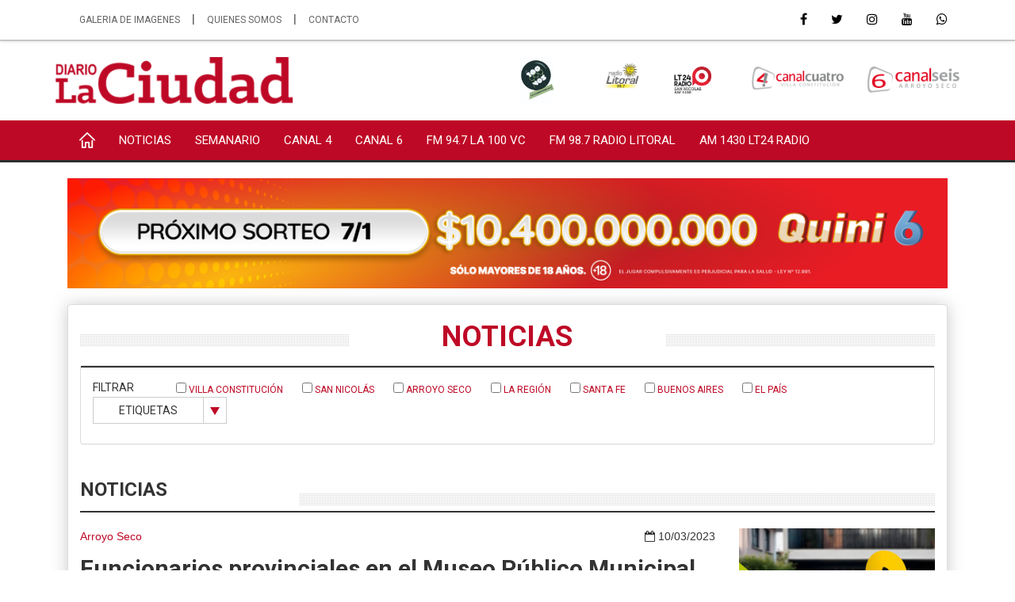

--- FILE ---
content_type: text/html; charset=UTF-8
request_url: https://diariolaciudad.com.ar/noticia/8268/funcionarios-provinciales-en-el-museo-pblico-municipal
body_size: 41936
content:
<!DOCTYPE html>
<html lang="en">
<head>
  <title>Diario La Ciudad</title>
  <meta charset="utf-8">
<meta http-equiv="X-UA-Compatible" content="IE=edge">
<meta name="viewport" content="width=device-width, initial-scale=1">
<meta name="description" content=" ">
<meta name="author" content="">
<meta name="keywords" content=" ">

	
<meta property="og:url"                content="https://diariolaciudad.com.ar/noticia/8268/funcionarios-provinciales-en-el-museo-pblico-municipal" />
<meta property="og:type"               content="article" />
    <meta property="og:title"              content="Funcionarios provinciales en  el Museo Público Municipal " />
    <meta property="og:description"        content="La intención fue analizar nuevas proyecciones y trabajos conjuntos. 
" />
    <meta property="og:image"              content="https://diariolaciudad.com.ar/uploads/img_noticias/640ba15c1a9a3.jpg" />
<link href="https://fonts.googleapis.com/css?family=Lato:100,300,400,700,900" rel="stylesheet">
<link href="https://fonts.googleapis.com/css?family=Roboto:100,300,400,500,700,900" rel="stylesheet">
<link href="https://maxcdn.bootstrapcdn.com/font-awesome/4.7.0/css/font-awesome.min.css" rel="stylesheet">
<link href="https://diariolaciudad.com.ar/assets/frontend/css/preloader.css" type="text/css" media="screen, print" rel="stylesheet"/>
<link href="https://diariolaciudad.com.ar/assets/frontend/style.css" rel="stylesheet">
<link href="https://diariolaciudad.com.ar/assets/frontend/css/owl.carousel.css" rel="stylesheet">
<link href="https://diariolaciudad.com.ar/assets/frontend/css/owl.theme.default.css" rel="stylesheet">
<link href="https://diariolaciudad.com.ar/assets/frontend/css/animate.css" rel="stylesheet">
<link href="https://diariolaciudad.com.ar/assets/frontend/css/bootstrap.min.css" rel="stylesheet">
<link href="https://diariolaciudad.com.ar/assets/frontend/css/style.css?v=1.1" rel="stylesheet">
<link href="https://diariolaciudad.com.ar/assets/frontend/css/menu_categorias.css" rel="stylesheet">
<link rel="stylesheet" href="https://diariolaciudad.com.ar/assets/frontend/plugins/fancybox/jquery.fancybox.min.css" />
<link href="https://diariolaciudad.com.ar/assets/frontend/extras/jssor/jssor.css" rel="stylesheet" />
<link href="https://diariolaciudad.com.ar/assets/frontend/extras/CSS3-Hover-Effects/css/secondeffect.css"  rel="stylesheet" type="text/css" media="screen"/>
<link href="https://diariolaciudad.com.ar/assets/frontend/extras/bootstrapvalidator/css/bootstrapValidator.css" rel="stylesheet">
<link href="https://diariolaciudad.com.ar/assets/frontend/extras/extra.css?v=1.0.2" rel="stylesheet">
<link href="https://cdnjs.cloudflare.com/ajax/libs/sweetalert/1.1.3/sweetalert.min.css" rel="stylesheet" type="text/css">
<link href="https://diariolaciudad.com.ar/assets/frontend/extras/owlcarousel/owlcarousel/assets/owl.carousel.min.css" rel="stylesheet" >
<link href="https://diariolaciudad.com.ar/assets/frontend/plugins/dataTables/css/dataTables.bootstrap.min.css" rel="stylesheet" type="text/css">
<script src="https://diariolaciudad.com.ar/assets/frontend/js/jquery.min.js"></script>  
  <!-- Global site tag (gtag.js) - Google Analytics -->
<script async src="https://www.googletagmanager.com/gtag/js?id=G-7JMMP7W0BW"></script>
<script>
  window.dataLayer = window.dataLayer || [];
  function gtag(){dataLayer.push(arguments);}
  gtag('js', new Date());

  gtag('config', 'G-7JMMP7W0BW');
</script>
</head>
<body>
	<!-- 
    

 -->

<header>

    <section>

        <div class="header-menu-navbar">

            <div class="container">

                <div class="collapse navbar-collapse">

                    <ul class="nav navbar-nav">

                        <li class="txt_menu_superior">

                            <!--<a href="https://diariolaciudad.com.ar/beneficios" class="">CLUB DE BENEFICIOS</a>-->

                        </li>

                        <!--<li class="line-vertical">|</li>-->

                        <li class="txt_menu_superior">

                            <a href="https://diariolaciudad.com.ar/galeria" class="">GALERIA DE IMAGENES</a>

                        </li>

                        <li class="line-vertical">|</li>

                        <li class="txt_menu_superior">

                            <a href="https://diariolaciudad.com.ar/quienes-somos" class="">QUIENES SOMOS</a>

                        </li>

                        <li class="line-vertical">|</li>

                        <li class="txt_menu_superior">

                            <a href="https://diariolaciudad.com.ar/contacto" class="">CONTACTO</a>

                        </li>

                    </ul>

                    <ul class="nav navbar-nav navbar-right">

                        <li class="icon-social">

                            
                                <a href="https://www.facebook.com/Diario-La-Ciudad-875158519178224/?ref=aymt_homepage_panel" target="_blank" ><i class="fa fa-facebook"></i> </a>

                            
                        </li>

                        <li class="icon-social">

                            
                                <a href="https://twitter.com/" target="_blank"><i class="fa fa-twitter"></i> </a>

                            
                        </li>

                        <li class="icon-social">

                            
                                <a href="https://www.instagram.com/diario.laciudad" target="_blanl¿k"><i class="fa fa-instagram"></i> </a>

                            
                        </li>

                        <li class="icon-social">

                            
                                <a href="https://www.youtube.com/channel/UCt3JLGBfbbT-lmEprd3Kw-w" target="_blanl¿k"><i class="fa fa-youtube"></i> </a>

                            
                        </li>

                        <li class="icon-social">

                                                                                            <a href="https://api.whatsapp.com/send?phone=543364526744" target="_blanl¿k"><i class="fa fa-whatsapp"></i> </a>

                            
                        </li>

                    </ul>

                </div>

            </div>

        </div>

    </section>

    <section>

        <nav class="navbar navbar-default navbar-static-top">

            <div class="nav-top">

                <div class="container">

                    <div class="row">

                        <div class="col-sm-4 col-md-4">

                            <a class="visible-lg visible-md hidden-sm hidden-xs" href="https://diariolaciudad.com.ar/">

                                <img src="https://diariolaciudad.com.ar/assets/public/logo_principal_03.png" class="img-responsive" style="width: 300px;">

                            </a>

                            <a class="visible-sm" href="https://diariolaciudad.com.ar/">

                                <img src="https://diariolaciudad.com.ar/assets/public/logo_principal_03.png" class="img-responsive" style="width: 200px;">

                            </a>

                            <a class="visible-xs" href="https://diariolaciudad.com.ar/">

                                <img src="https://diariolaciudad.com.ar/assets/public/logo_principal_03.png" class="img-responsive" style="width: 140px;">

                            </a>

                        </div>

                        <div class="col-sm-offset-1 col-sm-7 col-md-offset-2 col-md-6 hidden-xs">

                            <div class="row" id="menu-img-iconos">

                                <div class="col-sm-2">

                                    <a href="https://diariolaciudad.com.ar/radio/8/fm-radio"><img src="https://diariolaciudad.com.ar/assets/public/logo-la100.jpg" class="img-responsive"></a>

                                </div>

                                <div class="col-sm-2">

                                    <a href="https://diariolaciudad.com.ar/radio/3/fm-radio"><img src="https://diariolaciudad.com.ar/assets/public/logo-radiolitoral.jpg" class="img-responsive"></a>

                                </div>

                                <div class="col-sm-2">

                                    <a href="https://diariolaciudad.com.ar/radio/1/am-radio"><img src="https://diariolaciudad.com.ar/assets/public/logo-footer1_03.png" class="img-responsive img-ancha"></a>

                                </div>

                                <div class="col-sm-3">

                                    <a href="https://diariolaciudad.com.ar/canal4"><img src="https://diariolaciudad.com.ar/assets/public/logo-footer4_03.png" class="img-responsive img-ancha"></a>

                                </div>

                                <div class="col-sm-3">

                                    <a href="https://diariolaciudad.com.ar/canal6"><img src="https://diariolaciudad.com.ar/assets/public/logo-footer5_03.png" class="img-responsive img-ancha"></a>

                                </div>

                            </div>

                            
                        </div>

                    </div>

                </div>

            </div>

        </nav>

    </section>

</header>



<section class="seccion-menu">

    <div class="container">

                <div class="row">

                    <div class="col-md-12">

                        <div class="navbar-header">

                            <button type="button" class="navbar-toggle collapsed" data-toggle="collapse" data-target="#bs-example-navbar-collapse-1">

                                <span class="sr-only">Toggle navigation</span>

                                <span class="icon-bar"></span>

                                <span class="icon-bar"></span>

                                <span class="icon-bar"></span>

                            </button>

                        </div>

                        <!-- TOP -->





                        <div class="collapse navbar-collapse" id="bs-example-navbar-collapse-1">

                            <ul class="nav navbar-nav">

                                <li class="txt_sub_menu "><a href="https://diariolaciudad.com.ar/index"><img src="https://diariolaciudad.com.ar/assets/public/icono_home_03.png" class="img-responsive"></a></li>

                                <li class="txt_sub_menu "><a href="https://diariolaciudad.com.ar/noticias">NOTICIAS</a></li>

                                <li class="txt_sub_menu "><a href="https://diariolaciudad.com.ar/semanario">SEMANARIO</a></li>

                                <li class="txt_sub_menu "><a href="https://diariolaciudad.com.ar/canal4">CANAL 4</a></li>

                                <li class="txt_sub_menu "><a href="https://diariolaciudad.com.ar/canal6">CANAL 6</a></li>

                                <li class="txt_sub_menu  hidden-sm"><a href="https://diariolaciudad.com.ar/radio/8/fm-radio">FM 94.7 LA 100 VC</a></li>

                                <li class="txt_sub_menu dropdown hidden-lg hidden-md hidden-xs">

                                    <a class="dropdown-toggle" data-toggle="dropdown" href="#">MÁS<span class="caret"></span></a>

                                    <ul class="dropdown-menu menu-desplegable">

                                        <li class="txt_sub_menu "><a href="https://diariolaciudad.com.ar/radio/8/fm-radio">FM 94.7 LA 100 VC</a></li>

                                        <li><a class="txt_sub_menu " href="https://diariolaciudad.com.ar/radio/3/fm-radio">FM 98.7 RADIO LITORAL</a></li>

                                        <li><a class="txt_sub_menu " href="https://diariolaciudad.com.ar/radio/1/am-radio">AM 1430 LT24 RADIO</a></li>

                                    </ul>

                                </li>

                                <li class="txt_sub_menu hidden-sm "><a href="https://diariolaciudad.com.ar/radio/3/fm-radio">FM 98.7 RADIO LITORAL</a></li>

                                <li class="txt_sub_menu hidden-sm "><a href="https://diariolaciudad.com.ar/radio/1/am-radio">AM 1430 LT24 RADIO</a></li>

                                <!-- top -->

                                <!--<li class="txt_sub_menu visible-xs">

                                    <a href="https://diariolaciudad.com.ar/beneficios">CLUB DE BENEFICIOS</a>

                                </li>-->

                                <li class="txt_sub_menu visible-xs">

                                    <a href="https://diariolaciudad.com.ar/galeria">GALERIA DE IMAGENES</a>

                                </li>

                                <li class="txt_sub_menu visible-xs">

                                    <a href="https://diariolaciudad.com.ar/quienes-somos">QUIENES SOMOS</a>

                                </li>

                                <li class="txt_sub_menu visible-xs">

                                    <a href="https://diariolaciudad.com.ar/contacto">CONTACTO</a>

                                </li>

                            </ul>



                            <!--  -->

                        </div>





                        <!-- !TOP -->

                    </div>

                </div>

            </div>

</section>	<section>

	<div class="container">

		<div class="col-md-12">

			<div align="center" class="mrg-bann">

				<div align="center">
																									<img class="img-responsive" src="https://diariolaciudad.com.ar/uploads/img_sponsor/695d1c4a6d915.png">
																	</div>

			</div>

		</div>

	</div>

</section>



<section>

	<div class="container">

		<div class="col-md-12">

			<div class="panel panel-default" id="sombra-panel">

			  	<div class="panel-body">

			  		<div class="row">

			  			<div class="col-md-12">

			  				<div class="row">

			  					<div class="col-md-4 col-sm-4 hidden-xs">
			  						<div class="linea-ultimo-not"></div>
			  					</div>
			  					<div class="col-md-4 col-sm-4">
			  						<p align="center" class="tittle-club">NOTICIAS</p>
			  					</div>
			  					<div class="col-md-4 col-sm-4 hidden-xs">
			  						<div class="linea-ultimo-not"></div>
			  					</div>

			  				</div>

			  			</div>

			  		</div>

			  							<style type="text/css">
						.panel-search-tool .radio-inline+.radio-inline{
							margin-left: 0px;
						}
						.panel-search-tool .radio-inline{
							text-transform: uppercase;
							color: #be0926;
							font-size: 12px;
							font-weight: 400;
							font-family: 'Roboto', sans-serif;
						}
					</style>
					<div class="row">
			  			<div class="col-md-12">
					  		<div class="panel panel-default panel-search-tool">
					  			<div class="panel-body" id="brd-superior-subpanel">
					  									  				<form id="formNoticias" action="https://diariolaciudad.com.ar/noticias" class="hide">
					  					<div id="categorias-filters"></div>
					  					<div id="subcategorias-filters">
																					</div>
					  				</form>
					  				<ul class="list-unstyled list-inline hidden-xs">
					  					<li class="txt-parrafo-esp-b superior">FILTRAR</li>
					  					<li>
					  												  												  														  												  							<label class="radio-inline">
												      <input type="checkbox" name="categoria[]" data-target="#filtro-categoria-1" class="filter-categoria-noticias" value="1" > Villa Constitución												    </label>
						  												  														  												  							<label class="radio-inline">
												      <input type="checkbox" name="categoria[]" data-target="#filtro-categoria-2" class="filter-categoria-noticias" value="2" > San Nicolás												    </label>
						  												  														  												  							<label class="radio-inline">
												      <input type="checkbox" name="categoria[]" data-target="#filtro-categoria-3" class="filter-categoria-noticias" value="3" > Arroyo Seco												    </label>
						  												  														  												  							<label class="radio-inline">
												      <input type="checkbox" name="categoria[]" data-target="#filtro-categoria-5" class="filter-categoria-noticias" value="5" > La Región												    </label>
						  												  														  												  							<label class="radio-inline">
												      <input type="checkbox" name="categoria[]" data-target="#filtro-categoria-6" class="filter-categoria-noticias" value="6" > Santa Fe												    </label>
						  												  														  												  							<label class="radio-inline">
												      <input type="checkbox" name="categoria[]" data-target="#filtro-categoria-8" class="filter-categoria-noticias" value="8" > Buenos Aires												    </label>
						  												  														  												  							<label class="radio-inline">
												      <input type="checkbox" name="categoria[]" data-target="#filtro-categoria-9" class="filter-categoria-noticias" value="9" > El País												    </label>
						  											  											  					</li>
					  					<li>
					  						<div class="btn-group">
											  	<button type="button" class="btn btn-default btnFiltrarTags txt-parrafo-esp-b">
											  		ETIQUETAS
											  	</button>
											  	<button type="button" class="btn btn-default dropdown-toggle" data-toggle="dropdown">
											    	<span class="caret"></span>
											  	</button>
											  													<ul id="filtroTags" class="dropdown-menu" role="menu" style="max-height: 200px;overflow-y: auto;">
																																									<li><a href="#" class="item-subcategoria" data-id="3">Deportes</a></li>
																																									<li><a href="#" class="item-subcategoria" data-id="4">Politica</a></li>
																																									<li><a href="#" class="item-subcategoria" data-id="7">Policiales</a></li>
																																									<li><a href="#" class="item-subcategoria" data-id="8">Interés General</a></li>
																																									<li><a href="#" class="item-subcategoria" data-id="14">Cultura</a></li>
																																									<li><a href="#" class="item-subcategoria" data-id="15">Economía</a></li>
																									</ul>
											  												</div>
					  					</li>
					  				</ul>
					  				
					  				<ul class="list-unstyled visible-xs">
					  					<li class="txt-parrafo-esp-b">FILTRAR</li><br>
					  										  											  													  												  						<li class="txt-cbo-opc">
						  							<label class="radio-inline">
												      <input type="checkbox" name="categoria_b[]" data-target="#filtro-categoria-1" class="filter-categoria-noticias" value="1"  /> Villa Constitución												    </label>
												</li>
					  											  													  												  						<li class="txt-cbo-opc">
						  							<label class="radio-inline">
												      <input type="checkbox" name="categoria_b[]" data-target="#filtro-categoria-2" class="filter-categoria-noticias" value="2"  /> San Nicolás												    </label>
												</li>
					  											  													  												  						<li class="txt-cbo-opc">
						  							<label class="radio-inline">
												      <input type="checkbox" name="categoria_b[]" data-target="#filtro-categoria-3" class="filter-categoria-noticias" value="3"  /> Arroyo Seco												    </label>
												</li>
					  											  													  												  						<li class="txt-cbo-opc">
						  							<label class="radio-inline">
												      <input type="checkbox" name="categoria_b[]" data-target="#filtro-categoria-5" class="filter-categoria-noticias" value="5"  /> La Región												    </label>
												</li>
					  											  													  												  						<li class="txt-cbo-opc">
						  							<label class="radio-inline">
												      <input type="checkbox" name="categoria_b[]" data-target="#filtro-categoria-6" class="filter-categoria-noticias" value="6"  /> Santa Fe												    </label>
												</li>
					  											  													  												  						<li class="txt-cbo-opc">
						  							<label class="radio-inline">
												      <input type="checkbox" name="categoria_b[]" data-target="#filtro-categoria-8" class="filter-categoria-noticias" value="8"  /> Buenos Aires												    </label>
												</li>
					  											  													  												  						<li class="txt-cbo-opc">
						  							<label class="radio-inline">
												      <input type="checkbox" name="categoria_b[]" data-target="#filtro-categoria-9" class="filter-categoria-noticias" value="9"  /> El País												    </label>
												</li>
					  										  										  						<br>
					  					<li>
					  						<div class="btn-group">
											  	<button type="button" class="btn btn-default btnFiltrarTags txt-parrafo-esp-b" style="padding-top: 8px;padding-bottom: 9px;">
												  	ETIQUETAS
											  	</button>
											  	<button type="button" class="btn btn-default dropdown-toggle" data-toggle="dropdown">
											    	<span class="caret"></span>
											  	</button>
											  												  	<ul id="filtroTagsb" class="dropdown-menu" role="menu" style="max-height: 200px;overflow-y: auto;">
											  													  															    	<li><a href="#" class="item-subcategoria" data-id="3">Deportes</a></li>
											  													  															    	<li><a href="#" class="item-subcategoria" data-id="4">Politica</a></li>
											  													  															    	<li><a href="#" class="item-subcategoria" data-id="7">Policiales</a></li>
											  													  															    	<li><a href="#" class="item-subcategoria" data-id="8">Interés General</a></li>
											  													  															    	<li><a href="#" class="item-subcategoria" data-id="14">Cultura</a></li>
											  													  															    	<li><a href="#" class="item-subcategoria" data-id="15">Economía</a></li>
											  													  	</ul>
											  												</div>
					  					</li>
					  				</ul>
					  			</div>
					  		</div>			  				
			  			</div>
			  		</div>
			  		<br>

			  		<div class="row">

						<div class="col-md-3 col-sm-3">
							<p class="title-benef-ver">NOTICIAS</p>
						</div>
						<div class="col-md-9 hidden-xs hidden-sm">
							<div class="linea-ultimo-not"></div>
						</div>

					</div>
					<hr class="linea-ultima-noticia">

					<div class="row">

						<div class="col-md-9">

							<p><span class="txt-parr-soci">Arroyo Seco</span> <span class="alineacion-icon"><i class="fa fa-calendar-o"></i> 10/03/2023</span></p>

							<p class="first-parf">Funcionarios provinciales en  el Museo Público Municipal </p>

							<p class="second-parf">La intención fue analizar nuevas proyecciones y trabajos conjuntos. 
</p><br>


															<img src="https://diariolaciudad.com.ar/uploads/img_noticias/640ba15c1a9a3.jpg" class="img-responsive img-not-ver"><br>
							
							<div align="right">

								<!-- <button type="button" class="btn btn-default btn-compartir">COMPARTIR <i class="fa fa-twitter"></i> <i class="fa fa-facebook"></i></button> -->
								<div class="box-contenedor-share" style="width: 200px;">
									<ul class="list-inline list-share-item" style="    text-align: center;">
										<li>
											COMPARTIR
										</li>
										<li>
											<a href="javascript:void(0);" onclick="window.open(&quot;http://twitter.com/home?status=https://diariolaciudad.com.ar/noticia/8268/funcionarios-provinciales-en-el-museo-pblico-municipal&quot;,&quot;gplusshare&quot;,&quot;toolbar=0,status=0,width=548,height=325&quot;);" rel="nofollow" title="Compartir en Twitter"><i class="fa fa-twitter"></i></a>
										</li>
										<li>
											<a href="javascript:void(0);" onclick="window.open(&quot;http://www.facebook.com/sharer.php?u=https://diariolaciudad.com.ar/noticia/8268/funcionarios-provinciales-en-el-museo-pblico-municipal&quot;,&quot;gplusshare&quot;,&quot;toolbar=0,status=0,width=548,height=325&quot;);" rel="nofollow" title="Compartir en Facebook"><i class="fa fa-facebook"></i></a>
										</li>
										<li>
											<a class="visible-xs" href="javascript:void(0);" onclick="window.open(&quot;whatsapp://send?text=https://diariolaciudad.com.ar/noticia/8268/funcionarios-provinciales-en-el-museo-pblico-municipal&quot;,&quot;gplusshare&quot;,&quot;toolbar=0,status=0,width=548,height=325&quot;);" data-action="share/whatsapp/share" rel="nofollow" title="Compartir en whatsapp"><i class="fa fa-whatsapp"></i></a>
										</li>
									</ul>
								</div>

							</div><br>

							<p class="tercer-parf">
								<p>El Museo P&uacute;blico Municipal recibi&oacute; la visita del subsecretario de Gesti&oacute;n Cultural, Arq. Javier Armentano, y de Javier Costanzo, ambos pertenecientes al Ministerio de Cultura de la provincia de Santa Fe, como parte de su itinerario con miras a la actualizaci&oacute;n del Registro Provincial de Museos, la incorporaci&oacute;n de instituciones a&uacute;n sin registrar, y la recopilaci&oacute;n de material para el libro del &ldquo;Patrimonio Santafesino&rdquo;, de pr&oacute;xima aparici&oacute;n y en el cual el museo de Arroyo Seco estar&aacute; incluido.<br />
&ldquo;Gracias a las gestiones del intendente Nizar Esper tras una ardua tarea, el espacio fue recuperado y no detiene su marcha en la generaci&oacute;n de actividades y trabajos que defienden y exhiben nuestra historia, desarrollando asimismo encuentros como este con el fin de estrechar v&iacute;nculos, conocer parte de la historia local e interiorizarse sobre el funcionamiento, quehacer y proyecci&oacute;n de nuestro Museo&rdquo;, resaltaron desde el Municipio.<br />
En este marco, los funcionarios provinciales recibieron en mano a modo de regalo el libro &ldquo;Todo un Berret&iacute;n&rdquo; de Antonio Velluto y Daniel Crescente, pieza literaria que recopila las publicaciones realizadas en medios gr&aacute;ficos y digitales de Arroyo Seco bajo el t&iacute;tulo &ldquo;El berret&iacute;n de las cosas idas&hellip;&rdquo;, que rememora gran parte de la historia de la ciudad.<br />
&nbsp;</p>
							</p>
							<p>&nbsp;</p>
													</div>

						<div align="center" class="col-md-3">

																						<a href="https://www.litoral-gas.com.ar/site/seguridad/prevenci%C3%B3n/debajo-de-la-vereda-pasan-cosas/" target="_blank">
																								<img src="https://diariolaciudad.com.ar/uploads/img_sponsor/66fb393bc6bc8.jpg" class="img-responsive">
																							</a>
							
						</div><br><br>
						
						<div align="center" class="col-md-3">
																															<img src="https://diariolaciudad.com.ar/uploads/img_sponsor/68f6abc96b297.gif" class="img-responsive img-banner">
																					</div>

						<br>


					</div>
					<div class="row">
						<div class="col-md-12">
							<p>&nbsp;</p>
																						<a href="https://eapvc.com.ar/" target="_blank">
																								<img class="img-responsive" src="https://diariolaciudad.com.ar/uploads/img_sponsor/6957d338d9015.gif">
																							</a>
													</div>
					</div>

				</div>

			</div>

		</div>

	</div>

</section>	<section class="work_menu_footer">
    <div class="container">
        <div class="row">
            <div class="col-md-4">
                <div align="center" style="padding: 10px;padding-top: 20px;">
                    <a href="https://diariolaciudad.com.ar/">
                    <img src="https://diariolaciudad.com.ar/assets/public/logo_principal_03.png" class="img-responsive">
                    </a>
                    <ul class="list-inline footer-social" style="padding-top: 20px;">
                                                <li>
                            <a href="https://www.facebook.com/Diario-La-Ciudad-875158519178224/?ref=aymt_homepage_panel" target="_blank" class="icon-size-f">
                                <i class="fa fa-facebook"></i>
                            </a>
                        </li>
                                                                        <li>
                            <a href="https://twitter.com/" target="_blank" class="icon-size-t">
                                <i class="fa fa-twitter"></i>
                            </a>
                        </li>
                                                                        <li>
                            <a href="https://www.instagram.com/diario.laciudad" target="_blank" class="icon-size-i">
                                <i class="fa fa-instagram"></i>
                            </a>
                        </li>
                                                                        <li>
                            <a href="https://www.youtube.com/channel/UCt3JLGBfbbT-lmEprd3Kw-w" target="_blank" class="icon-size-y">
                                <i class="fa fa-youtube"></i>
                            </a>
                        </li>
                                                                        <li>
                                                        <a href="https://api.whatsapp.com/send?phone=543364526744" target="_blank" class="icon-size-w">
                                <i class="fa fa-whatsapp"></i>
                            </a>
                        </li>
                                            </ul>
                </div>
            </div> <br class="visible-sm">
            <div class="col-md-4">
                <div class="row">
                    <div style="padding-top: 10px;">
                        <div id="border-izquierdo-footer" class="col-md-6 col-md-offset-0 col-sm-4 col-sm-offset-2">
                            <ul class="list-unstyled">
                                <li class="txt_footer"><a href="https://diariolaciudad.com.ar/">HOME</a></li>
                                <li class="txt_footer"><a href="https://diariolaciudad.com.ar/noticias"">NOTICIAS</a></li>
                                <li class="txt_footer"><a href="https://diariolaciudad.com.ar/semanario">SEMANARIO</a></li>
                                <!--<li class="txt_footer"><a href="https://diariolaciudad.com.ar/beneficios">CLUB DE BENEFICIOS</a></li>-->
                                <li class="txt_footer"><a href="https://diariolaciudad.com.ar/galeria">GALERIA DE IMAGENES</a></li>
                                <li class="txt_footer"><a href="https://diariolaciudad.com.ar/quienes-somos">QUIENES SOMOS</a></li>
                            </ul>
                        </div>
                        <div id="border-derecho-footer" class="col-md-6 col-sm-4">
                            <ul class="list-unstyled">
                                <li class="txt_footer"><a href="https://diariolaciudad.com.ar/radio/8/fm-radio">FM 94.7 LA 100 VC</a></li>
                                <li class="txt_footer"><a href="https://diariolaciudad.com.ar/radio/3/fm-radio">FM 98.7 RADIO LITORAL</a></li>
                                <li class="txt_footer"><a href="https://diariolaciudad.com.ar/radio/1/1m-radio">AM 1430 LT24 RADIO</a></li>
                                <li class="txt_footer"><a href="https://diariolaciudad.com.ar/canal4">CANAL 4 VILLA CONSTITUCION</a></li>
                                <li class="txt_footer"><a href="https://diariolaciudad.com.ar/canal6">CANAL 6 ARROYO SECO</a></li>
                                <li class="txt_footer"><a href="https://diariolaciudad.com.ar/contacto">CONTACTO</a></li>
                            </ul>
                        </div>
                    </div>
                </div>
            </div><br class="visible-sm">
            <div class="col-md-4">
                <div class="row">
                    <div class="col-md-4 col-sm-4 col-xs-4" align="center">
                        <div style="padding-top: 0px;">
                            <a href="https://diariolaciudad.com.ar/radio/8/fm-radio">
                                <img src="https://diariolaciudad.com.ar/assets/public/logo-la100.jpg" class="img-responsive" />
                            </a>
                        </div>
                    </div>
                    <div class="col-md-4 col-sm-4 col-xs-4" align="center">
                        <div>
                            <a href="https://diariolaciudad.com.ar/radio/3/fm-radio">
                                <img src="https://diariolaciudad.com.ar/assets/public/logo-radiolitoral.jpg" class="img-responsive" style="margin-top: 20px" />
                            </a>
                        </div>
                    </div>
                    <div class="col-md-4 col-sm-4 col-xs-4" align="center">
                        <div style="padding-top: 20px;">
                            <a href="https://diariolaciudad.com.ar/radio/1/am-radio">
                                <img src="https://diariolaciudad.com.ar/assets/public/logo-footer1_03.png" class="img-responsive">
                            </a>
                        </div>
                    </div>
                </div>
                <br>
                <div class="row">
                    <div class="col-md-6 col-sm-6 col-xs-6" align="center">
                        <div>
                            <a href="https://diariolaciudad.com.ar/canal4">
                                <img src="https://diariolaciudad.com.ar/assets/public/logo-footer4_03.png" class="img-responsive">
                            </a>
                        </div>
                    </div>
                    <div class="col-md-6 col-sm-6 col-xs-6" align="center">
                        <div>
                            <a href="https://diariolaciudad.com.ar/canal6">
                                <img src="https://diariolaciudad.com.ar/assets/public/logo-footer5_03.png" class="img-responsive">
                            </a>
                        </div>
                    </div>
                </div>
            </div>
        </div>
    </div>
</section>

<footer>
    <div class="container footer-copy">
        <div class="row">
            <div class="col-md-12 text-center">
                <div class="copyright_text wow fadeInUp animated">
                    <p class="txt_footer">DIARIO LA CIUDAD TODOS LOS DERECHOS RESERVADOS - DESARROLLO POR <a href="http://elfiko.com" target="_blank">ELFIKO</a></p>
                </div>
            </div>
        </div>
    </div>
</footer>
	<SCRIPT TYPE="text/javascript">
		var base_url = 'https://diariolaciudad.com.ar/';
	</SCRIPT>
	<script src="https://www.google.com/recaptcha/api.js" async defer></script>
<script src="https://diariolaciudad.com.ar/assets/frontend/js/bootstrap.min.js"></script>
<script src="https://diariolaciudad.com.ar/assets/frontend/js/jquery.nicescroll.js"></script>
<script src="https://diariolaciudad.com.ar/assets/frontend/js/owl.carousel.js"></script>
<script src="https://diariolaciudad.com.ar/assets/frontend/js/wow.js"></script>
<script src="https://diariolaciudad.com.ar/assets/frontend/plugins/fancybox/jquery.fancybox.min.js"></script>
<script src="https://diariolaciudad.com.ar/assets/frontend/extras/jssor/jssor.js" type="text/javascript"></script>
<script src="https://diariolaciudad.com.ar/assets/frontend/extras/jssor/jssor.slider.js" type="text/javascript"></script>
<script src="https://diariolaciudad.com.ar/assets/frontend/extras/pinterest_grid/pinterest_grid.js" type="text/javascript"></script>
<script src="https://diariolaciudad.com.ar/assets/frontend/extras/bootstrapvalidator/js/bootstrapValidator.js" type="text/javascript"></script>
<script src="https://diariolaciudad.com.ar/assets/frontend/js/bootstrap-select.js"></script>
<script src="https://diariolaciudad.com.ar/assets/frontend/extras/jquery-validate/jquery.validate.js" type="text/javascript"></script>
<script src="https://diariolaciudad.com.ar/assets/frontend/extras/mascara/jquery.mask.min.js" type="text/javascript"></script>
<script src="https://diariolaciudad.com.ar/assets/frontend/extras/lazy/jquery.lazy.min.js" type="text/javascript"></script>
<script src="https://diariolaciudad.com.ar/assets/frontend/plugins/dataTables/js/jquery.dataTables.js" type="text/javascript"></script>
<script src="https://diariolaciudad.com.ar/assets/frontend/plugins/dataTables/js/dataTables.bootstrap.js?v=1.2" type="text/javascript"></script>
<script src="https://cdnjs.cloudflare.com/ajax/libs/sweetalert/1.1.3/sweetalert.min.js" type="text/javascript"></script>
<script src="https://diariolaciudad.com.ar/assets/frontend/js/script.js?v=1.5.1"></script>
<script src="https://diariolaciudad.com.ar/assets/frontend/js/light.js"></script>
<script type="text/javascript">
	$(function(){

		if ($("#subcategorias-filters").length) {
			var elementos = new Array();
			
			$("#subcategorias-filters .filtro-subcategoria").each(function(element){
				elementos.push($(this).val());
			});

			$("ul#filtroTags li").each(function(){
				var elementa = $(this).find("a");
				var id_elemt = elementa.attr('data-id');
				if ($.inArray(id_elemt, elementos) >= 0) {
					elementa.html(elementa.text()+' <i class="fa fa-check"></i> ');
				}
			});
			$("ul#filtroTagsb li").each(function(){
				var elementa = $(this).find("a");
				var id_elemt = elementa.attr('data-id');
				if ($.inArray(id_elemt, elementos) >= 0) {
					elementa.html(elementa.text()+' <i class="fa fa-check"></i> ');
				}
			});
		}

	});
	$(document).on('submit', '#frmConsigna', function(event) {
		event.preventDefault();
		var form 	= 	$(this);
		var url 	= 	form.attr('action');
		var datos 	= 	form.serialize();
		$.ajax({
			url: url,
			type: 'POST',
			dataType: 'json',
			data: datos,
		})
		.done(function(data) {
			
			form[0].reset();
			if (data.success) {
				swal("Registrado!","Se ha registrado exitosamente.","success");
			}

			console.log("success");
		})
		.fail(function() {
			console.log("error");
		})
		.always(function() {
			console.log("complete");
		});
	});
	$(document).on('submit', '#frmEncuesta', function(event) {
		event.preventDefault();
		var form 	= 	$(this);
		var url 	= 	form.attr('action');
		var datos 	= 	form.serialize();
		$.ajax({
			url: url,
			type: 'POST',
			dataType: 'json',
			data: datos,
		})
		.done(function(data) {
			
			form[0].reset();
			if (data.success) {
				swal("Registrado!","Se ha registrado exitosamente.","success");
			}
			$.fn.loadEncuestasResults();
			console.log("success");
		})
		.fail(function() {
			console.log("error");
		})
		.always(function() {
			console.log("complete");
		});
	});
	$(document).on('change', '.filter-categoria-noticias', function(event) {
		event.preventDefault();
		var item = $(this);
		var htm = '';

		var categorias_agregadas = new Array();
		
		if (!item.prop("checked")) {
			categorias_agregadas.push(item.val());
		}

		$(".filter-categoria-noticias:checked").each(function(index, el) {
			var valor = $(this).val();
			if ($.inArray(valor, categorias_agregadas) === -1) {
				htm+='<input type="hidden" name="categoria[]" value="'+valor+'" />';
				categorias_agregadas.push(valor);
			}
		});

		$("#categorias-filters").html(htm);
		
		document.getElementById('formNoticias').submit();

	});

	$(document).on('click', '.item-subcategoria', function(event) {
		event.preventDefault();
		var item = $(this);
		var value = item.attr('data-id');
		var htm = '';

		$(".filter-categoria-noticias:checked").each(function(index, el) {
			var valor = $(this).val();
			htm+='<input type="hidden" name="categoria[]" value="'+valor+'" />';
		});
		$("#categorias-filters").html(htm);

		if (value != '') {

			var encontrado = false;
			$("#subcategorias-filters .filtro-subcategoria").each(function(){
				var input = $(this);
				var input_valor = input.val();
				if (input_valor == value) {
					input.remove();
					encontrado = true;
				}
			});
			
			if (!encontrado) {
				$("#subcategorias-filters").append('<input type="hidden" name="subcategoria[]" value="'+value+'" />');
			}

		}
		else{
			$("#subcategorias-filters").html('');
		}

		document.getElementById('formNoticias').submit();
	});

    $("a[rel=album]").fancybox({
		'transitionIn'		: 'none',
		'transitionOut'		: 'none',
		'titlePosition' 	: 'over',
		'titleFormat'       : function(title, currentArray, currentIndex, currentOpts) {
		    return '<span id="fancybox-title-over">Image ' +  (currentIndex + 1) + ' / ' + currentArray.length + ' ' + title + '</span>';
		}
	});

	$(document).on('click','.btnRadioLive',function(event){
		event.preventDefault();
		var url = $(this).attr('data-id');

        var w = 400;
        var h = 450;

        var dualScreenLeft = window.screenLeft != undefined ? window.screenLeft : window.screenX;
        var dualScreenTop = window.screenTop != undefined ? window.screenTop : window.screenY;

        var width = window.innerWidth ? window.innerWidth : document.documentElement.clientWidth ? document.documentElement.clientWidth : screen.width;
        var height = window.innerHeight ? window.innerHeight : document.documentElement.clientHeight ? document.documentElement.clientHeight : screen.height;

        var left = ((width / 2) - (w / 2)) + dualScreenLeft;
        var top = ((height / 2) - (h / 2)) + dualScreenTop;

        var player_radio = window.open(url, "_blank", "toolbar=no,menubar=no,resizable=no,scrollbars=no,width=400,height=560,top="+top+",left="+left+"");
        setTimeout(function(){
            player_radio.resizeTo(400, 450); 
            player_radio.focus();
        }, 600);
	});

</script></body>
</html>

--- FILE ---
content_type: text/css
request_url: https://diariolaciudad.com.ar/assets/frontend/css/style.css?v=1.1
body_size: 2338
content:
div.header-menu-navbar {
    border-bottom: 1px solid #c7c7c7;
    -webkit-box-shadow: 0px 5px 5px 0px rgba(0,0,0,0.13) !important;
    -moz-box-shadow: 0px 5px 5px 0px rgba(0,0,0,0.13) !important;
    box-shadow: 0px 0px 5px 0px rgba(0,0,0,0.13) !important;
}

#sombra-panel {
    -webkit-box-shadow: 0px 1px 19px -1px rgba(0,0,0,0.45) !important;
    -moz-box-shadow: 0px 1px 19px -1px rgba(0,0,0,0.45) !important;
    box-shadow: 0px 1px 20px 0px rgba(137, 137, 137, 0.45) !important;
}

.txt-contendio-slider {
    padding: 20px 20px !important;
}

.txt-parrafo-a-1 {
	font-family: 'Roboto', sans-serif;
    font-weight: 700;
    font-size: 36px;
    margin: 0;
    line-height: 38px;
}

.txt-parrafo-a-2 {
	font-family: 'Roboto', sans-serif;
    font-weight: 700;
    font-size: 36px;
}

.txt-caption-size {
    margin-bottom: 18px !important;
}

.txt-caption-size .fa {
	font-size: 22px;
    padding-right: 5px;
}

.txt-parrafo-b {
    margin: 0;
    padding: 0 15px;
}

ol.carousel-indicators-a {
	position: initial;
    text-align: center;
    width: 100%;
    margin: 18px 0px 16px;
}

ol.carousel-indicators-a li {
	border-radius: initial;
    background-color: #e9e9e9;
    width: 28px !important;
    height: 8px !important;
    margin: 0 !important;
}

ol.carousel-indicators-a li.active {
	background-color: #646464;
}

.parrafo-ultimo {
    margin-bottom: 5px;
}

#linea-ultimo, #linea-radionline, #linea-ultimas, #linea-consigna, #linea-beneficios, #linea-encuesta {
	min-height: initial !important;
    height: 18px !important;
    margin: 8px 0;
}

#linea-radionline, #linea-ultimas, #linea-consigna, #linea-beneficios, #linea-encuesta {
	padding: 0 !important;
}

#seccion-noticias {
    margin-top: 20px;
}

.txt-parrafo-esp-ultima-noticia {
	color: #fff;
	text-decoration: none;
}

.txt-parrafo-esp-ultima-noticia:hover, .txt-parrafo-esp-ultima-noticia:focus {
	text-decoration: none !important;
}

.txt-parrafo-esp-b-ultima-noticia {
    line-height: 14px;
}

.txt-calendar-ultima-noticia .fa {
	padding-right: 5px;
    margin-top: 5px;
}

.txt-calendar-ultima-noticia {
	margin-bottom: 8px;
}

.btn-default.btn-ultima-noticia {
    background-color: rgba(76, 76, 76, 0.5) !important;
    border-color: rgba(76, 76, 76, 0.5) !important;
    top: 10px !important;
    border: 0;
}
#txt-aling-slider {
    bottom: 0;
}

--- FILE ---
content_type: text/css
request_url: https://diariolaciudad.com.ar/assets/frontend/css/menu_categorias.css
body_size: 2924
content:
@import url(https://fonts.googleapis.com/css?family=Raleway:400,200);
#cssmenu_categorias,
#cssmenu_categorias ul,
#cssmenu_categorias ul li,
#cssmenu_categorias ul li a {
  margin: 0;
  padding: 0;
  border: 0;
  list-style: none;
  line-height: 1;
  display: block;
  position: relative;
  -webkit-box-sizing: border-box;
  -moz-box-sizing: border-box;
  box-sizing: border-box;
}
#cssmenu_categorias {
  width: 100%;
  font-family: Raleway, sans-serif;
  color: #ffffff;
  margin-top: 20px;
  margin-right: 0px;
}
#cssmenu_categorias ul ul {
  display: none;
}
#cssmenu_categorias > ul > li.active > ul {
  display: block;
}
.align-right {
  float: right;
}
#cssmenu_categorias > ul > li > a {
  padding: 16px 22px;
  cursor: pointer;
  z-index: 2;
  font-size: 16px;
  text-decoration: none;
  color: #ffffff;
  background: #D71175;
  -webkit-transition: color .2s ease;
  -o-transition: color .2s ease;
  transition: color .2s ease;
}
#cssmenu_categorias > ul > li > a:hover {
  color: #d8f3f0;
}
#cssmenu_categorias ul > li.has-sub > a:after {
  position: absolute;
  right: 26px;
  top: 19px;
  z-index: 5;
  display: block;
  height: 10px;
  width: 2px;
  background: #ffffff;
  content: "";
  -webkit-transition: all 0.1s ease-out;
  -moz-transition: all 0.1s ease-out;
  -ms-transition: all 0.1s ease-out;
  -o-transition: all 0.1s ease-out;
  transition: all 0.1s ease-out;
}
#cssmenu_categorias ul > li.has-sub > a:before {
  position: absolute;
  right: 22px;
  top: 23px;
  display: block;
  width: 10px;
  height: 2px;
  background: #ffffff;
  content: "";
  -webkit-transition: all 0.1s ease-out;
  -moz-transition: all 0.1s ease-out;
  -ms-transition: all 0.1s ease-out;
  -o-transition: all 0.1s ease-out;
  transition: all 0.1s ease-out;
}
#cssmenu_categorias ul > li.has-sub.open > a:after,
#cssmenu_categorias ul > li.has-sub.open > a:before {
  -webkit-transform: rotate(45deg);
  -moz-transform: rotate(45deg);
  -ms-transform: rotate(45deg);
  -o-transform: rotate(45deg);
  transform: rotate(45deg);
}
#cssmenu_categorias ul ul li a {
  padding: 14px 22px;
  cursor: pointer;
  z-index: 2;
  font-size: 14px;
  text-decoration: none;
  color: #dddddd;
  background: rgb(125, 53, 89);
  -webkit-transition: color .2s ease;
  -o-transition: color .2s ease;
  transition: color .2s ease;
}

#cssmenu_categorias ul ul li ul li a {
  padding: 14px 22px;
  cursor: pointer;
  z-index: 2;
  font-size: 14px;
  text-decoration: none;
  color: #dddddd;
  background: rgba(125, 53, 89, 0.71);
  -webkit-transition: color .2s ease;
  -o-transition: color .2s ease;
  transition: color .2s ease;
}
#cssmenu_categorias ul ul ul li a {
  padding-left: 32px;
}
#cssmenu_categorias ul ul li a:hover {
  color: #ffffff;
}
#cssmenu_categorias ul ul > li.has-sub > a:after {
  top: 16px;
  right: 26px;
  background: #dddddd;
}
#cssmenu_categorias ul ul > li.has-sub > a:before {
  top: 20px;
  background: #dddddd;
}


--- FILE ---
content_type: text/css
request_url: https://diariolaciudad.com.ar/assets/frontend/extras/jssor/jssor.css
body_size: 4871
content:
.jssor{
    position: relative; margin: 0 auto; top: 0px; left: 0px; width: 980px; height: 250px;
}

.jssor .contenedor{
    cursor: move; position: absolute; left: 0px; top: 0px; width: 980px;height: 250px; overflow: hidden;
}

.jssor .slide{
    position: absolute; width: 100%; height: 250px; top: 10px; left: 10px; text-align: left; line-height: 1.8em; font-size: 12px;
}

.jssor .slide .titulo{
    text-align: center; display: block; line-height: 1em; text-transform: uppercase; font-size: 30px; color: #fff;
}

.jssor .slide .subtitulo{
    text-align: center; display: block; line-height: 1.1em; font-size: 1.5em; color: #FFFFFF;
}


.jssor .slide .descripcion{
    text-align: center; display: block; line-height: 1.1em; font-size: 1em; color: #FFFFFF;
}

.jssora07l, .jssora07r, .jssora07ldn, .jssora07rdn {
    position: absolute;
    cursor: pointer;
    display: block;
    background: url(../../images/a22.png) no-repeat;
    overflow: hidden;
}

.jssora07l {
    background-position: -5px -35px;
}

.jssora07r {
    background-position: -65px -35px;
}

.jssora07l:hover {
    background-position: -125px -35px;
}

.jssora07r:hover {
    background-position: -185px -35px;
}

.jssora07ldn {
    background-position: -245px -35px;
}

.jssora07rdn {
    background-position: -305px -35px;
}

.jssort04 .w, .jssort04 .pav:hover .w {
    position: absolute;
    width: 60px;
    height: 30px;
    border: #0099FF 1px solid;
}

* html .jssort04 .w {
    width: /**/ 62px;
    height: /**/ 32px;
}

.jssort04 .pdn .w, .jssort04 .pav .w {
    border-style: solid;
}

.jssort04 .c {
    width: 62px;
    height: 32px;
    filter: alpha(opacity=45);
    opacity: .45;
    transition: opacity .6s;
    -moz-transition: opacity .6s;
    -webkit-transition: opacity .6s;
    -o-transition: opacity .6s;
}

.jssort04 .p:hover .c, .jssort04 .pav .c {
    filter: alpha(opacity=0);
    opacity: 0;
}

.jssort04 .p:hover .c {
    transition: none;
    -moz-transition: none;
    -webkit-transition: none;
    -o-transition: none;
}

@media (min-width: 768px) and (max-width: 979px) {
    .jssor .slide .titulo{
        font-size: 4em;
    }

    .jssor .slide .subtitulo{
        font-size: 3em;
    }

    .jssor .slide .descripcion{
        font-size: 2em;
    }
}
 
@media (max-width: 767px) {
    .jssor .slide .titulo{
        font-size: 5em;
    }

    .jssor .slide .subtitulo{
        font-size: 4em;
    }

    .jssor .slide .descripcion{
        font-size: 3em;
    }
}
 
@media (max-width: 480px) {
    .jssor .slide .titulo{
        font-size: 8em;
    }

    .jssor .slide .subtitulo{
        font-size: 7em;
    }

    .jssor .slide .descripcion{
        display: none;
    }
}

.jssor1{
    
}

.jssor1 .jssorb21 div, .jssorb21 div:hover, .jssorb21 .av {
    background: url(../../images/b21.png) no-repeat;
    overflow: hidden;
    cursor: pointer;
}

.jssor1 .jssorb21 div {
    background-position: -5px -5px;
}

.jssor1 .jssorb21 div:hover, .jssorb21 .av:hover {
background-position: -35px -5px;
}

.jssor1 .jssorb21 .av {
    background-position: -65px -5px;
}

.jssor1 .jssorb21 .dn, .jssorb21 .dn:hover {
    background-position: -95px -5px;
}

.jssor1 .jssora21l, .jssora21r, .jssora21ldn, .jssora21rdn {
    position: absolute;
    cursor: pointer;
    display: block;
    background: url(../../images/a02.png) center center no-repeat;
    overflow: hidden;
}

.jssor1 .jssora21l {
    background-position: -3px -33px;
}

.jssor1 .jssora21r {
    background-position: -63px -33px;
}

.jssor1 .jssora21l:hover {
    background-position: -123px -33px;
}

.jssor1 .jssora21r:hover {
    background-position: -183px -33px;
}

.jssor1 .jssora21ldn {
    background-position: -243px -33px;
}

.jssor1 .jssora21rdn {
    background-position: -303px -33px;
}

.jssor1 .jssor_container{
    position: relative; margin: 0 auto; top: 0px; left: 0px; width: 1300px; height: 450px; overflow: hidden;
}

.jssor1 .jssor_container{
    position: relative; margin: 0 auto; top: 0px; left: 0px; width: 1300px; height: 450px; overflow: hidden;
}

/* .jssor1 .jssor_container .jssor_sliders{
    cursor: move; position: absolute; left: 0px; top: 0px; width: 1300px; height: 450px; overflow: hidden;
} */
.jssor1 .jssor_container .jssor_sliders{
    cursor: move; position: absolute; left: 0px; top: 0px; width: 1300px; height: 450px; overflow: hidden;
}

.jssor1 .jssor_container .jssor_sliders .jssor_slide .titulo{
    position: absolute; /*width: 480px;*/ width: 100%; height: 120px; top: 30px; left: 30px; padding: 5px;text-align: center; line-height: 60px; text-transform: uppercase; font-size: 50px;color: #FC349F;
}

.jssor1 .jssor_container .jssor_sliders .jssor_slide .subtitulo{
    position: absolute; /*width: 480px;*/ width: 100%; height: 120px; top: 300px; left: 30px; padding: 5px;text-align: center; line-height: 36px; font-size: 30px;color: #FFFFFF;
}

--- FILE ---
content_type: text/css
request_url: https://diariolaciudad.com.ar/assets/frontend/extras/CSS3-Hover-Effects/css/secondeffect.css
body_size: 2294
content:
.view {
  width: 100%;
  height: 100%;
  float: left;
  border: 0;
  overflow: hidden;
  position: relative;
  text-align: center;
  box-shadow: 0px 0px 5px #aaa;
  cursor: default;
  margin-bottom: 20px;
}
.view .mask, .view .content {
   width: 100%;
   height: 100%;
   position: absolute;
   overflow: hidden;
   top: 0;
   left: 0;
}
.view img {
   display: block;
   position: relative;
}
.view .info {
  text-decoration: none;
  width: 20px;
  height: 20px;
  color: white;
}

.view .titulo, .view .titulo a, .view .titulo a:hover{
  background-color: #03692F;
  text-align: left;
  padding: 5px;
  font-size: 16px;
  font-weight: 600;
  color: #fff;
  text-decoration: none; 
}

.view  a:hover{
  text-decoration: none !important; 
}

.second-effect .mask {
   opacity: 0;
   overflow:visible;
   border:0px solid rgba(0,0,0,0.7);
   -moz-box-sizing:border-box;
   -webkit-box-sizing:border-box;
   box-sizing:border-box;
   -webkit-transition: all 0.4s ease-in-out;
   -moz-transition: all 0.4s ease-in-out;
   -o-transition: all 0.4s ease-in-out;
   -ms-transition: all 0.4s ease-in-out;
   transition: all 0.4s ease-in-out;
}
.second-effect .info {
	position:relative;
	top:50%;
	opacity:0;
   -moz-transform:scale(0,0);
   -webkit-transform:scale(0,0);
   -o-transform:scale(0,0);
   -ms-transform:scale(0,0);
   transform:scale(0,0);
   -webkit-transition: -webkit-transform 0.2s 0.1s ease-in, opacity 0.1s ease-in-out;
   -moz-transition: -moz-transform 0.2s 0.1s ease-in, opacity 0.1s ease-in-out;
   -o-transition: -o-transform 0.2s 0.1s ease-in, opacity 0.1s ease-in-out;
   -ms-transition: -ms-transform 0.2s 0.1s ease-in, opacity 0.1s ease-in-out;
   transition: transform 0.2s 0.1s ease-in, opacity 0.1s ease-in-out;
}
.second-effect:hover .mask {
   opacity: 1;
   border:100px solid rgba(0,0,0,0);
   text-decoration:none; 
}
.second-effect:hover .info {
	background-color: #03692F;
   padding: 10px;
   border-radius: 50%;
   border: 2px solid #fff;
   opacity:1;
   text-decoration:none; 
	-moz-transform:scale(1,1);
	-webkit-transform:scale(1,1);
	-o-transform:scale(1,1);
	-ms-transform:scale(1,1);
	transform:scale(1,1);
	-moz-transition-delay:0.3s;
	-webkit-transition-delay:0.3s;
	-o-transition-delay:0.3s;
	-ms-transition-delay:0.3s;
	transition-delay:0.3s;
}
				

--- FILE ---
content_type: text/css
request_url: https://diariolaciudad.com.ar/assets/frontend/extras/extra.css?v=1.0.2
body_size: 26784
content:
body {

  position: relative;

  overflow-x: hidden;

  overflow-y: visible;

}

.navbar-static-top {

    z-index: 9;

}

.navbar-default {

    background-color: #fff;

    margin-bottom: 20px;

    margin-top: 20px;

}



.navbar-nav .icon-social a {

	color: #000;

}



.navbar-toggle {

	border: 1px solid white;

}



.navbar-toggle .icon-bar{

	background: #fff;

}



#border-izquierdo-footer{

	border-left: 1px solid #666666;

}



#border-derecho-footer{

	border-right: 1px solid #666666;

}



#sombra-panel{

	-webkit-box-shadow: 0px 1px 19px -1px rgba(0,0,0,0.45);

	-moz-box-shadow: 0px 1px 19px -1px rgba(0,0,0,0.45);

	box-shadow: 0px 1px 19px -1px rgba(0,0,0,0.45);

}



.navbar-nav .txt_menu_superior a {

	color: #636363;

}



.list-inline>li.superior {

	padding-right: 24px;

}



.navbar-nav .txt_sub_menu a {

	color: #fff;

}



.navbar-nav li.active {

	background-color: #2d2d2d;

}



.navbar-nav .txt_sub_menu a:hover,

.navbar-nav .txt_sub_menu a:focus {

	background-color: #2d2d2d;

}



.txt_menu_superior {

	font-family: 'Roboto', sans-serif;

	font-weight: 400;

	font-size: 12px;

}



.txt_sub_menu {

	font-family: 'Roboto', sans-serif;

	font-weight: 400;

	font-size: 15px;

}



.linea-ultimo-rep{

	background: url(../../../assets/public/lineas_dots.png);

	width: 100%;

	height: 18px;

    margin-top: 8px;

}



.linea-ultimo-not{

	background: url(../../../assets/public/lineas_dots.png);

	background-repeat: repeat-x;

	width: 100%;

	height: 18px;

    margin-top: 21px;

}



.mrg-bann{

	padding-top: 20px;

	padding-bottom: 20px;

}



#seccion-ultimo {

	padding-top: 20px;

}



.parrafo-ultimo{

	font-family: 'Roboto', sans-serif;

	font-weight: 700;

    font-size: 24px;

}



.parrafo-ultimas{

	font-family: 'Roboto', sans-serif;

	font-weight: 700;

    font-size: 24px;

    padding-top: 10px;

}



ul .menu-desplegable{

	background-color: #be0926;

}



#linea-ultimas{

	padding-top: 7px;

	width: 100%;

}



#linea-ultimo{

    padding-top: 0;

    min-height: 26px;

}



#linea-consigna{

	width: 100%;

	padding-top: 5px;

}



#linea-radionline{

    width: 100%;

    padding-top: 4px;

    min-height: 26px;

    padding-right: 35px;

}



#linea-beneficios{

	padding-top: 6px;

}



#linea-encuesta{

	min-height: 23px;

}



.borde-img-ultimo{

	border-top: 2px solid #111;

	padding-top: 5px;

}



.borde-img-ultimo-a{

	border-top: 2px solid #111;

	padding-top: 18px;

}



.bann-2-img{

	height: 572px;

}



.img-ult{

	padding-top: 9px;

}



#txt-aling{

	right: 0;

	left: 4%;

	text-align: left;

}



#txt-aling-slider{

	right: 0;

	left: 0;

	text-align: left;

}



.txt-caption-size{

	font-family: 'Roboto', sans-serif;

	font-weight: 400;

	font-size: 17.5px;

}



.txt-parrafo-a {

	font-family: 'Roboto', sans-serif;

	font-weight: 700;

	font-size: 36px;

}



.txt-parrafo-b {

	font-family: 'Roboto', sans-serif;

	font-weight: 700;

	font-size: 18px;

}



.bck-espectaculos{

	background: url(../../../assets/public/lo-ultimo_03.png);

	background-size: cover;

	background-repeat: no-repeat;

	background-position: center;

    height: 266px;

    margin-bottom: 13px;

    position: relative;

}



.btn-default.btn-espectaculos {

    background-color: rgb(76 76 76);

    border-color: rgb(76 76 76);

	border-radius: 0px;

    color: #fff;

    font-family: 'Roboto', sans-serif;

    font-size: 10px;

    font-weight: 300;

    opacity: 0.8;

	position: absolute;

	top: 0;

	text-transform: uppercase;

}



.btn-default.btn-ultima-noticia {

    background-color: rgb(76 76 76);

    border-color: rgb(76 76 76);

	border-radius: 0px;

    color: #fff;

    font-family: 'Roboto', sans-serif;

    font-size: 10px;

    font-weight: 300;

    opacity: 0.8;

	position: absolute;

	top: 0;

	left: 0;

}



.btn-default.btn-ultima-noticia-fec {

    background-color: rgb(76 76 76);

    border-color: rgb(76 76 76);

	border-radius: 0px;

    color: #fff;

    font-family: 'Roboto', sans-serif;

    font-size: 10px;

    font-weight: 300;

    opacity: 0.8;

	position: absolute;

	top: 1px;

	left: 16px;

	z-index: 1;

}



.alineacion-icon{

	float: right;

}



.txt-contendio {

	position: absolute;

	color: #fff;

	top: 190px;

    padding-left: 12px;

    padding-right: 30px;

}



.txt-contendio-ultima-noticia {

	position: absolute;

    color: #fff;

    bottom: 0;

    left: 0;

    padding: 0 12px;

    background: linear-gradient(to bottom, rgba(33,33,33,0.3), rgba(0,0,0,0.9));

    width: 100%;

	padding: 10px 10px;

}



.txt-contendio-slider {

	position: absolute;

    color: #fff;

    bottom: 0;

    left: 0;

    padding: 0 12px;

    background: linear-gradient(to bottom, rgba(226,226,226,0.2), rgba(11,11,11,0.99));

    width: 100%;

    padding-left: 4%;

}



#linea-ultimo-noticia{

	margin-top: 12px;

	min-height: 26px;

	padding-top: 0;

}



#linea-ultimo-villa{

	margin-top: 0;

	min-height: 26px;

    padding-top: 0;

    width: 100%;

}



.txt-calendar{

	color: #dbdbdb;

	font-family: 'Roboto', sans-serif;

	font-weight: 400;

	font-size: 12px;

}



.txt-cbo-opc{

	color: #be0926;

	font-family: 'Roboto', sans-serif;

	font-weight: 400;

	font-size: 12px;

}



.txt-cbo-opc:hover, .txt-cbo-opc:focus {

	color: #be0926;

}



.txt-calendar-ultima-noticia{

	color: #dbdbdb;

	font-family: 'Roboto', sans-serif;

	font-weight: 400;

	font-size: 10px;

}



.txt-parrafo-esp{

	font-family: 'Roboto', sans-serif;

	font-weight: 400;

	font-size: 20px;

}

.txt-parrafo-esp a{

	color: #fff;

}

.txt-parrafo-esp a:hover{

	text-decoration: none;

	color: #a10101;

}

.txt-parrafo-esp-ultima-noticia{

	font-family: 'Roboto', sans-serif;

	font-weight: 400;

	font-size: 16px;

}



.txt-parrafo-esp-ultima-noticia:hover, .txt-parrafo-esp-ultima-noticia:focus{

	color: #a10101;

}



.txt-parrafo-esp-b{

	font-family: 'Roboto', sans-serif;

	font-weight: 400;

	font-size: 14px;

}



.txt-parrafo-esp-b-ultima-noticia{

	font-family: 'Roboto', sans-serif;

	font-weight: 400;

	font-size: 11px;

}



.icon-redes{

	position: absolute;

    right: 40px;

    padding-top: 13px;

    font-size: 12px;

}



.icon-redes-ultima-noticia{

	position: absolute;

    right: 20px;

    padding-top: 10px;

}



#color-fa-t{

	color: #dadbdd;

}



#color-fa-f{

	color: #dadbdd;

}



#color-fa-t:hover, #color-fa-t:focus{

	color: #29cfdf;

}



#color-fa-f:hover, #color-fa-f:focus{

	color: #0b70cc;

}



.btn .color-caret{

	color: #be0926;

}



#btn-group-posi{

	margin-left: 124px;

}



a.sub-redes-t, a.sub-redes-f{

	color: #dadbdd;

}



a.sub-redes-t:hover, a.sub-redes-t:focus{

	color: #29cfdf;

}



a.sub-redes-f:hover, a.sub-redes-f:focus{

	color: #0b70cc;

}



.icon-redes a {

	color: #dbdbdb;

}



.img-sombra{

	background: url(../../../assets/public/sombra_ultimo_03.png);

}



#img-consigna {

	background: url(../../../assets/public/img-consigna_03.png);

	background-repeat: no-repeat;

	background-size: cover;

	background-position: center;

	min-height: 434px;

	padding-top: 20px;

	padding-bottom: 20px;

}



.img-beneficios{

	background: url(../../../assets/public/original.jpg);

	background-repeat: no-repeat;

	background-size: contain;

	background-position: center;

	height: 230px;

}



.radio-online {

	background: url(../../../assets/public/logo-la100.jpg);

	background-repeat: no-repeat;

	background-size: 100px;

	background-position: center;

	min-height: 120px;

	border-top: 2px solid #c1c1c1;

	border-right: 2px solid #c1c1c1;

	border-bottom: 2px solid #c1c1c1;

	border-left: 2px solid #c1c1c1;

}



.radio-online-b {

	background: url(../../../assets/public/logo-radiolitoral.jpg);

	background-repeat: no-repeat;

	background-size: 130px;

	background-position: center;

	min-height: 120px;

	border-top: 2px solid #c1c1c1;

	border-right: 2px solid #c1c1c1;

	border-bottom: 2px solid #c1c1c1;

	border-left: 2px solid #c1c1c1;

}



.radio-online-c {

	background: url(../../../assets/public/imgA.png);

	background-repeat: no-repeat;

	background-size: 130px;

	background-position: center;

	min-height: 120px;

	border-top: 2px solid #c1c1c1;

	border-right: 2px solid #c1c1c1;

	border-bottom: 2px solid #c1c1c1;

	border-left: 2px solid #c1c1c1;

}



.bck-ultima-noticias{

	background: url(../../../assets/public/img-ultima_03.png);

	background-size: cover;

	background-repeat: no-repeat;

	background-position: center;

	height: 254px;

	margin-bottom: 15px;

	position: relative;

}



.img-banner {

	padding-top: 20px;

	padding-bottom: 20px;

}



.btn-enviar{

	background-color: #bd0926;

	color: #fff;

	border-radius: 0px;

	font-family: 'Roboto', sans-serif;

	font-weight: 400;

	font-size: 20px;

}



.rd_texto {

	font-family: 'Roboto', sans-serif;

	font-weight: 400;

	font-size: 19px;

}



.prf-opt-radio{

	font-family: 'Roboto', sans-serif;

	font-weight: 400;

	font-size: 21.69px;

}



.txt-prfo{

	color: #fff;

    padding-top: 25px;

    font-family: 'Roboto', sans-serif;

	font-weight: 500;

	font-size: 24px;

}



.txt-prfo-a{

	color: #fff;

    padding-top: 25px;

    font-family: 'Roboto', sans-serif;

	font-weight: 300;

	font-size: 24px;

}



.txt-prfo-b{

	color: #fff;

    padding-top: 25px;

    font-family: 'Roboto', sans-serif;

	font-weight: 300;

	font-size: 36px;

}



.first-parf{

	font-family: 'Roboto', sans-serif;

	font-weight: 700;

	font-size: 30px;

}



.second-parf{

	font-family: 'Roboto', sans-serif;

	font-weight: 400;

	font-size: 18px;

}

p.tercer-parf{

	font-family: 'Roboto', sans-serif;

	font-weight: 400;

	font-size: 16px;

}



.tittle-club{

	color: #be0926;

    font-family: 'Roboto', sans-serif;

	font-weight: 700;

	font-size: 36px;

}



.img-not-ver{

	width: 100%;

}



.btn-compartir{

    padding: 10px 30px;

    word-spacing: 15px;

    font-family: 'Roboto', sans-serif;

	font-weight: 400;

	font-size: 14px;

	color: #fff;

	background-color: #be0926;

}



.prfo-beneficios{

	font-style: italic;

	font-family: 'Roboto', sans-serif;

	font-weight: 400;

	font-size: 22px;

	border-top: 2px solid #000;

	padding: 15px 0px;

}



.txt-desc{

	font-family: 'Roboto', sans-serif;

	font-weight: 400;

	font-size: 27px;

	color: #fff;

	position: absolute;

    top: 13px;

    left: 0;

    width: 100%;

}



.txt-desc-b{

	font-family: 'Roboto', sans-serif;

	font-weight: 400;

	font-size: 8px;

	color: #fff;

    position: absolute;

    bottom: 29px;

    left: 0;

    width: 100%;

}



.box-size {

	padding: 25px;

}



.panel-body.top-caja{

	padding: 25px;

}

a .title-img-benef{

	color: #393939;

	margin: 10px 0 0 5px;

	font-family: 'Roboto', sans-serif;

    font-weight: 700;

    font-size: 18px;

    padding-left: 5px;

    height: 45px;

}



.benef-fich:hover, .benef-fich:focus{

	text-decoration: none;

}



.txt-prfo-c{

	color: #fff;

    padding-top: 25px;

    font-family: 'Roboto', sans-serif;

	font-weight: 300;

	font-size: 24px;

	font-style: italic;

}



.bck-beneficios{

	background-color: #ab1d11d4;

	color: #fff;

	width: 40%;

    height: 130px;

    position: absolute;

    bottom: 70px;

    right: 28px;

    padding-left: 26px;

}



#linea-noticia{

	padding-top: 19px;

	min-height: 37px;

}



.linea-noticia-v{

	border-bottom: 2px solid #111;

	padding-bottom: 10px;

}



#brd-superior-subpanel{

	border-top: 2px solid;

}



.title-benef-ver{

	font-family: 'Roboto', sans-serif;

	font-weight: 700;

	font-size: 24px;

}



.txt-big-ver{

	font-family: 'Roboto', sans-serif;

	font-weight: 400;

	font-size: 50px;

	color: #be0926;

	margin: 0 0 -12px;

}

a h1.txt-big-ver{

	text-decoration: none;

}



a:link, a:visited, a:active {

    text-decoration:none;

}



.linea-ultima-noticia{

	border-top: 2px solid;

	margin-top: 0px;

}



.beneficio-img-vista{

	background: url(../../../assets/public/beneficios_promo.png);

	background-position: center;

	background-repeat: no-repeat;

	background-size: cover;

	height: 86px;

	width: 80px;

	top: -2px;

	right: 10px;

	position: absolute;

}

.beneficio-img-vista-b{

	background: url(../../../assets/public/beneficios_promo.png);

	background-position: center;

	background-repeat: no-repeat;

	background-size: cover;

	height: 86px;

	width: 80px;

	top: -2px;

	right: 30px;

	position: absolute;

}



.txt-desc-ver{

	font-family: 'Roboto', sans-serif;

	font-weight: 400;

	font-size: 14px;

	color: #be0926;

	margin: 0 0 0px;

}



.txt-parf-b-ver{

	font-family: 'Roboto', sans-serif;

	font-weight: 400;

	font-size: 30px;

	padding-top: 12px;

	color: #393939;

}



.separ-txt-ver{

	font-family: 'Roboto', sans-serif;

	font-weight: 400;

	padding-left: 10px;

	font-size: 20px;

}



.separ-txt-ver-a{

	font-family: 'Roboto', sans-serif;

	font-weight: 400;

	padding-left: 24px;

	font-size: 20px;

}



.text-subt-a{

	font-family: 'Lato', sans-serif;

	font-weight: 400;

	font-size: 20px;

}



.fa.tam-ico{

	font-size: 20px;

}



.btn-enviar-a{

	background-color: #bd0926;

	color: #fff;

	border-radius: 0px;

	font-family: 'Roboto', sans-serif;

	font-weight: 400;

	font-size: 20px;

	margin-top: 170px;

}



.bann-ver-dex{

	padding-top: 30px;

	padding-bottom: 50px;

}



.separ-parr-ver{

	font-family: 'Lato', sans-serif;

	font-weight: 400;	

	font-size: 20px;

}



.txt-club-a{

	font-family: 'Roboto', sans-serif;

	font-weight: 100;

	font-size: 48px;

	position: absolute;

	top: 0;

	left: 20px;

}



.txt-club-b{

	font-family: 'Roboto', sans-serif;

	font-weight: 700;

	font-size: 48px;

	position: absolute;

	top: 45px;

	left: 20px;

}



#linea-noticia-villa{

	width: 100%;

}



.btn #color-caret{

	color: #bf0925;

}



#move-group{

	padding-left: 122px;

}



.footer-copy {

	border-top: 2px solid #c1c1c1;

	padding-top: 10px;

}



.icon-size-i, .icon-size-t, .icon-size-f, .icon-size-y, .icon-size-w {

	border-radius: 5px;

	color: #818181;

	font-size: 19px;

	height: 35px;

	padding-top: 5px;

	width: 35px;

}



.icon-size-w:hover, .icon-size-w:focus {

	background-color: #20a913;

	color: #fff;

}



.icon-size-t:hover, .icon-size-t:focus {

	background-color: #2daae2;

	color: #fff;

}



.icon-size-f:hover, .icon-size-f:focus {

	background-color: #3b579d;

	color: #fff;

}



.icon-size-i:hover, .icon-size-i:focus {
	background: linear-gradient(-45deg, #F1613E, #6F499C);

	/* background-color: rgb(216, 69, 133); */

	color: #fff;

}



.icon-size-y:hover, .icon-size-y:focus {

	background-color: #C8312B;

	color: #fff;

}



.txt_footer {

	color: #1e1e1e;

	font-family: 'Roboto', sans-serif;

	font-size: 11px;

	font-weight: 400;

	padding: 3px;

    padding-top: 6px;

}



.txt-parr-soci{

	color: #be0926;

}



.txt_footer > a {

	color: #1e1e1e;

	text-decoration: none;

}



.work_menu_footer {

	padding-top: 40px;

	padding-bottom: 40px;

	border-top: 4px solid #be0926;

	-webkit-box-shadow: 0px -2px 5px 0px rgba(0,0,0,0.36);

	-moz-box-shadow: 0px -2px 5px 0px rgba(0,0,0,0.36);

	box-shadow: 0px -2px 5px 0px rgba(0,0,0,0.36);

	/* border-bottom: 1px solid #666666; */

}



.img-brd-bnf-a{

	border-right: 2px solid #ddd;

	/*border-bottom: 2px solid #2d2d2d;*/

	-webkit-box-shadow: 0px 2px 0px 0px rgba(0,0,0,0.15);

	-moz-box-shadow: 0px 2px 0px 0px rgba(0,0,0,0.15);

	box-shadow: 0px 2px 0px 0px rgba(0,0,0,0.15);

}



.seccion-menu {

	background-color: #be0926;

	border-bottom: 3px solid #2d2d2d

}



.line-vertical {

	padding-top: 13px;

}



div.header-menu-navbar {

	border-bottom: 2px solid #c7c7c7;

	-webkit-box-shadow: 0px 5px 5px 0px rgba(0,0,0,0.13);

	-moz-box-shadow: 0px 5px 5px 0px rgba(0,0,0,0.13);

	box-shadow: 0px 5px 5px 0px rgba(0,0,0,0.13);

}



.navbar-nav .icon-social a {

	font-size: 16px;

}



#menu-img-iconos img {

	max-height: 58px;

}



#menu-img-iconos img.img-ancha {

	padding: 12px 0;

}



.header-menu-navbar .nav>li>a:hover, .header-menu-navbar .nav>li>a:focus,

.header-menu-navbar .nav>li>a:focus {

    text-decoration: none;

    background-color: transparent;

    color: #be0926;

}

.list-inline.footer-social li{

	padding-left: 0px;

	padding-right: 0px;

}

.footer-social li a{

	display: block;

}

.footer-social li a:hover{

	color: #fff;

}

.btn-default.btn-ultima-noticia{

	text-transform: uppercase;

	z-index: 1;

}



.box-contenedor-share{

	background: #be0926;

	color: #fff;

	display: block;

	width: 175px;

	padding: 5px 7px;

}

.box-contenedor-share .list-share-item{

	margin-bottom: 0px;

	font-family: Roboto-Light;

}

.box-contenedor-share .list-share-item li a{

	color: #fff;

	font-size: 18px;

	padding-left: 0px;

	padding-right: 5px;

}

.btn-flip-download{

	border-radius: 0px;

	background-color: #be0926;

	background: #be0926;

}



.header-menu-navbar .nav>li>a.active{

    color: #be0926;

}



.item-article-link:hover .item-title-article{

	color: #be0926;

}



.item-title-article{

	margin-bottom: 5px;

}



.btn-more-items{

	border-radius: 0px;

	font-size: 14px;

	background-color: #be0926;

	background: #be0926;

	padding-left: 50px;

	padding-right: 50px;

}

.item-result{

	margin-bottom: 20px;

}



#brd-superior-subpanel .caret{

	color: #be0926;

	border-top: 10px solid;

    border-right: 6px solid transparent;

    border-left: 6px solid transparent;

}



#brd-superior-subpanel .btn.btn-default.txt-parrafo-esp-b{

width: 140px;

}

#brd-superior-subpanel .btn{

	border-radius: 0px;

}

.title-canal-item{

	height: 80px;

	overflow: hidden;

}



.pagination>.active>a, .pagination>.active>span, .pagination>.active>a:hover, .pagination>.active>span:hover, .pagination>.active>a:focus, .pagination>.active>span:focus {

    background-color: #be0926;

    border-color: #be0926;

}

.pagination>li>a, .pagination>li>span{

	color: #be0926;

}

.pagination>li>a:hover, .pagination>li>span:hover, .pagination>li>a:focus, .pagination>li>span:focus{

color: #be0926;

}



.txt-contendio-ultima-noticia, .item-title-article{

	font-weight: 500;

}

.uibutton,
.uibutton:visited {
    position: relative;
    z-index: 1;
    overflow: visible;
    display: inline-block;
    padding: 0.3em 0.6em 0.375em;
    border: 1px solid #999;
    border-bottom-color: #888;
    margin: 0;
    text-decoration: none;
    text-align: center;
    font: bold 11px/normal 'lucida grande', tahoma, verdana, arial, sans-serif;
    white-space: nowrap;
    cursor: pointer;
    /* outline: none; */
    color: #333;
    background-color: #eee;
    background-image: -webkit-gradient(linear, 0 0, 0 100%, from(#f5f6f6), to(#e4e4e3));
    background-image: -moz-linear-gradient(#f5f6f6, #e4e4e3);
    background-image: -o-linear-gradient(#f5f6f6, #e4e4e3);
    background-image: linear-gradient(#f5f6f6, #e4e4e3);
    filter: progid:DXImageTransform.Microsoft.gradient(startColorStr='#f5f6f6', EndColorStr='#e4e4e3'); /* for IE 6 - 9 */
    -webkit-box-shadow: 0 1px 0 rgba(0, 0, 0, 0.1), inset 0 1px 0 #fff;
    -moz-box-shadow: 0 1px 0 rgba(0, 0, 0, 0.1), inset 0 1px 0 #fff;
    box-shadow: 0 1px 0 rgba(0, 0, 0, 0.1), inset 0 1px 0 #fff;
    /* IE hacks */
    zoom: 1;
    *display: inline;
}

.uibutton:hover,
.uibutton:focus,
.uibutton:active {
    border-color: #777 #777 #666;
}

.uibutton:active {
    border-color: #aaa;
    background: #ddd;
    filter: none;
    -webkit-box-shadow: none;
    -moz-box-shadow: none;
    box-shadow: none;
}

/* overrides extra padding on button elements in Firefox */
.uibutton::-moz-focus-inner {
    padding: 0;
    border: 0;
}

/* ............................................................................................................. Icons */

.uibutton.icon:before {
    content: "";
    position: relative;
    top: 1px;
    float:left;
    width: 10px;
    height: 12px;
    margin: 0 0.5em 0 0;
    background: url(fb-icons.png) 99px 99px no-repeat;
}

.uibutton.edit:before  { background-position: 0 0; }
.uibutton.add:before  { background-position: -10px 0; }
.uibutton.secure:before  { background-position: -20px 0; }
.uibutton.prev:before  { background-position: -30px 0; }
.uibutton.next:before  { float:right; margin: 0 -0.25em 0 0.5em; background-position: -40px 0; }

.uibutton.confirm {
    border-color: #29447e #29447e #1a356e;
    color: #fff;
    background-color: #5B74A8;
    background-image: -webkit-gradient(linear, 0 0, 0 100%, from(#637bad), to(#5872a7));
    background-image: -moz-linear-gradient(#637bad, #5872a7);
    background-image: -o-linear-gradient(#637bad, #5872a7);
    background-image: linear-gradient(#637bad, #5872a7);
    filter: progid:DXImageTransform.Microsoft.gradient(startColorStr='#637bad', EndColorStr='#5872a7'); /* for IE 6 - 9 */
    -webkit-box-shadow: 0 1px 0 rgba(0, 0, 0, 0.1), inset 0 1px 0 #8a9cc2;
    -moz-box-shadow: 0 1px 0 rgba(0, 0, 0, 0.1), inset 0 1px 0 #8a9cc2;
    box-shadow: 0 1px 0 rgba(0, 0, 0, 0.1), inset 0 1px 0 #8a9cc2;
}

.uibutton.confirm:active {
    border-color: #29447E;
    background: #4F6AA3;
    filter: none;
    -webkit-box-shadow: none;
    -moz-box-shadow: none;
    box-shadow: none;
}

@media (max-width: 1440px) {

	.txt-parrafo-b {

		font-size: 16px;

	}

	.txt-parf-b-ver{

		font-size: 26px;

	}

}



@media(max-width: 1024px) {

	.media-left.txt-desc-n{

		padding-top: 12px;

	}

	.fa.tam-ico, .separ-txt-ver, .separ-txt-ver-a, .text-subt-a, .separ-parr-ver{

		font-size: 16px;

	}

	.beneficio-img-vista{

		height: 84px;

    	width: 68px;

	}

	.beneficio-img-vista-b{

		height: 84px;

    	width: 68px;

	}

	a .title-img-benef{

		font-size: 21px;

	}

	.bck-beneficios{

		height: 100px;

	}

	.txt-parrafo-b {

		font-size: 13px;

	}

	.txt-calendar{

		font-size: 11px;

	}

	.txt-contendio{

		top: 181px;

	}

	.txt-parrafo-esp{

		font-size: 18px;

	}

	.parrafo-ultimo{

		font-size: 21px;

	}

	.parrafo-ultimas{

		font-size: 22px;

	}

	.txt-prfo{

		font-size: 19px;

	}

	.txt-prfo-a{

		font-size: 20px;

	}

	.txt-prfo-b{

		font-size: 30px;

	}

	.txt-prfo-c{

		font-size: 20px;

	}

	#img-consigna{

		min-height: 458px;

	}

	.bck-espectaculos{

		height: 247px;

	}

	.txt_sub_menu{

		font-size: 12px;

	}

	.prfo-beneficios{

		font-size: 18px;

	}

	.txt-parf-b-ver{

		font-size: 20px;

	}

	.btn-default.btn-espectaculos{

		top: 0;

	}

	.txt-club-a{

		font-size: 43px;

	}

	.txt-club-b{

		font-size: 43px;

	}

	.bann-2-img {

	    height: 535px;

	}

	.title-benef-ver{

		font-size: 19px;

	}

	#tama���o-btn{

		font-size: 12px;

	}

	.txt-big-ver{

		font-size: 31px;

	}

	.txt-desc-ver{

		font-size: 11px;

	}

}



@media (max-width: 1000px) {

	#menu-img-iconos img {

	    max-height: 45px;

	}

}



@media (max-width: 991px) {

	.txt-parrafo-a {

	    font-size: 30px;

	}

}



@media (max-width: 768px) {

	.beneficio-img-vista-b {

	    height: 100px;

	    width: 90px;

	}

	.txt-desc{

		font-size: 40px;

		    top: 8px;

	}

	.txt-desc-b{

		font-size: 12px;

		bottom: 24px;

	}

	.fa.tam-ico, .separ-txt-ver, .separ-txt-ver-a, .text-subt-a, .separ-parr-ver{

		font-size: 18px;

	}

	#tama���o-btn {

	    font-size: 11px;

	}

	#btn-group-posi{

		margin-left: 0px;

	}

	.txt-parrafo-a {

		font-size: 28px;

	}

	.txt-parrafo-b{

		font-size: 12px;

	}

	.txt-contendio{

		top: 278px;

	}

	.bck-espectaculos{

		height: 307px;

	}

	.btn-default.btn-espectaculos{

		top: 0;

	}

	.parrafo-ultimo{

		float: left;

	}

	.parrafo-ultimas{

		font-size: 22px;

    	float: left;

	}

	#linea-ultimo{

		float: right;

		padding-top: 3px;

		width: 460px;

	}

	#linea-radionline{

		width: 60%;

	    padding-top: 6px;

	    padding-left: 15px;

	}

	#seccion-ultimo{

		padding-top: 20px;

	}

	/*#linea-ultimas{

		padding-top: 13px;

	    width: 65%;

	    float: right;

	}*/



	#linea-consigna{

		width: 78%;

		float: right;

		padding-top: 2px;

	}

	#linea-beneficios{

		padding-left: 12px;

		width: 68%;

	}

	.txt-club-a{

		font-size: 36px;

	}

	.txt-club-b{

		font-size: 36px;

		top: 34px;

	}

	.bck-beneficios{

	    width: 35%;

	    height: 90px;

	    position: absolute;

	    bottom: 50px;

	    right: 28px;

	}

	#linea-encuesta{

		padding-left: 15px;

    	width: 84%;

	}

	.prfo-beneficios{

		font-size: 14px;

	}

	.btn-enviar-a{

		margin-top: 30px;

	}

	.txt-parrafo-esp-b{

		font-size: 11px;

	}

	.txt-cbo-opc{

		font-size: 10px;

	}

	.title-benef-ver {

	    font-size: 19px;

        text-align: center;

	}

	.list-inline>li.superior{

		padding-right: 18px;

	}

	#move-group {

	    padding-left: 2px;

	}

	.tittle-club{

		font-size: 32px;

	}

}



@media (max-width: 767px){

	#border-izquierdo-footer{

		border-left: 0;

	}

	#border-derecho-footer{

		border-right: 0;

	}

}



@media (max-width: 425px) {

	.beneficio-img-vista-b {

	    height: 83px;

	    width: 76px;

	}

	.txt-desc-b {

	    font-size: 9px;

	    bottom: 28px;

	}

	.txt-desc{

		font-size: 31px;

	}

	.btn-enviar-a {

	    margin-top: 15px;

	    margin-bottom: 15px;

	}

	.panel-body.top-caja{

		padding: 0;

	}

	.txt-parrafo-a {

		font-size: 14px;

	}

	.txt-parrafo-b{

		font-size: 9px;

	}

	#txt-aling{

	    top: 29%;

	}

	.btn-default.btn-espectaculos{

		top: 0;

	}

	.icon-redes{

		padding-top: 6px;

	}

	.txt-caption-size{

		font-size: 11px;

	}

	.txt-contendio{

		top: 164px;

	}

	.bck-espectaculos {

	    height: 207px;

	}

	.prfo-beneficios{

		font-size: 12px;

	}

	.tittle-club{

		font-size: 30px;

	}

	.title-benef-ver{

		font-size: 20px;

	    text-align: center;

	    margin-top: 10px;

	}

	.txt-parf-b-ver{

		font-size: 12px;

	}

	.txt-big-ver{

		font-size: 27px;

	}

	.txt-desc-ver{

		font-size: 10px;

	}

	.fa.tam-ico, .separ-txt-ver, .separ-txt-ver-a, .text-subt-a, .separ-parr-ver{

		font-size: 14px;

	}

	.separ-txt-ver-a{

		padding-left: 0;

	}

	.txt-contendio-slider{

		padding: 0;

	}

	.txt-parrafo-a-1{

		font-size: 20px;

    	line-height: 19px;

	}

	.txt-caption-size .fa{

		font-size: 15px;

	}

}



@media (max-width: 375px) {

	.beneficio-img-vista-b {

	    height: 65px;

	    width: 60px;

	}

		.txt-desc {

	    font-size: 26px;

	    top: 6px;

	}

	.txt-desc-b {

	    font-size: 8px;

	    bottom: 17px;

	}

	.txt-parrafo-esp{

		font-size: 15px;

	}

	.tittle-club{

		font-size: 28px;

	}

	.btn-enviar-a{

		font-size: 17px;

	}

}



@media (max-width: 320px) {

	.fa.tam-ico, .separ-txt-ver, .separ-txt-ver-a, .text-subt-a, .separ-parr-ver{

		font-size: 12px;

	}

	.txt-parrafo-a{

		font-size: 10px;

	}

	.txt-caption-size{

		font-size: 9px;

	}

	.txt-calendar {

	    font-size: 9px;

	}

	.txt-parrafo-esp {

	    font-size: 11px;

	}

	.tittle-club{

		font-size: 22px;

	}

	.prfo-beneficios{

		font-size: 9px;

	}

	.btn-enviar-a{

		font-size: 12px;

	}

}

/*-----------------*/

--- FILE ---
content_type: application/javascript
request_url: https://diariolaciudad.com.ar/assets/frontend/plugins/dataTables/js/dataTables.bootstrap.js?v=1.2
body_size: 10212
content:
/* Set the defaults for DataTables initialisation */
$.extend(true, $.fn.dataTable.defaults, {
    "sDom": "<'row'<'col-sm-6'l><'col-sm-6'f>r>" + "t" + "<'row'<'col-sm-6'i><'col-sm-6'p>>",
    "oLanguage": {
        "sLengthMenu": "_MENU_ records per page"
    }
});


/* Default class modification */
$.extend($.fn.dataTableExt.oStdClasses, {
    "sWrapper": "dataTables_wrapper form-inline",
    "sFilterInput": "form-control input-sm",
    "sLengthSelect": "form-control input-sm"
});

$.extend( true, $.fn.dataTable.defaults, {
  "oLanguage": {
    "sProcessing":     "Procesando... ",
    "sLengthMenu":     "Mostrar _MENU_ registros",
    "sZeroRecords":    "No se encontraron resultados",
    "sEmptyTable":     "Ningun dato disponible en esta tabla",
    "sInfo":           "Mostrando registros del _START_ al _END_ de un total de _TOTAL_ registros",
    "sInfoEmpty":      "Mostrando registros del 0 al 0 de un total de 0 registros",
    "sInfoFiltered":   "(filtrado de un total de _MAX_ registros)",
    "sInfoPostFix":    "",
    "sSearch":         "Buscar: ",
    "sUrl":            "",
    "sInfoThousands":  ",",
    "sLoadingRecords": "Cargando...",
    "oPaginate": {
        "sFirst":    "Primero ",
        "sLast":     "Ultimo ",
        "sNext":     "Siguiente ",
        "sPrevious": "Anterior "
    }
  }
});

// In 1.10 we use the pagination renderers to draw the Bootstrap paging,
// rather than  custom plug-in
if ($.fn.dataTable.Api) {
    $.fn.dataTable.defaults.renderer = 'bootstrap';
    $.fn.dataTable.ext.renderer.pageButton.bootstrap = function(settings, host, idx, buttons, page, pages) {
        var api = new $.fn.dataTable.Api(settings);
        var classes = settings.oClasses;
        var lang = settings.oLanguage.oPaginate;
        var btnDisplay, btnClass;

        var attach = function(container, buttons) {
            var i, ien, node, button;
            var clickHandler = function(e) {
                e.preventDefault();
                if (e.data.action !== 'ellipsis') {
                    api.page(e.data.action).draw(false);
                }
            };

            for (i = 0, ien = buttons.length; i < ien; i++) {
                button = buttons[i];

                if ($.isArray(button)) {
                    attach(container, button);
                } else {
                    btnDisplay = '';
                    btnClass = '';

                    switch (button) {
                        case 'ellipsis':
                            btnDisplay = '&hellip;';
                            btnClass = 'disabled';
                            break;

                        case 'first':
                            btnDisplay = lang.sFirst;
                            btnClass = button + (page > 0 ?
                                '' : ' disabled');
                            break;

                        case 'previous':
                            btnDisplay = lang.sPrevious;
                            btnClass = button + (page > 0 ?
                                '' : ' disabled');
                            break;

                        case 'next':
                            btnDisplay = lang.sNext;
                            btnClass = button + (page < pages - 1 ?
                                '' : ' disabled');
                            break;

                        case 'last':
                            btnDisplay = lang.sLast;
                            btnClass = button + (page < pages - 1 ?
                                '' : ' disabled');
                            break;

                        default:
                            btnDisplay = button + 1;
                            btnClass = page === button ?
                                'active' : '';
                            break;
                    }

                    if (btnDisplay) {
                        node = $('<li>', {
                            'class': classes.sPageButton + ' ' + btnClass,
                            'aria-controls': settings.sTableId,
                            'tabindex': settings.iTabIndex,
                            'id': idx === 0 && typeof button === 'string' ? settings.sTableId + '_' + button : null
                        })
                            .append($('<a>', {
                                    'href': '#'
                                })
                                .html(btnDisplay)
                        )
                            .appendTo(container);

                        settings.oApi._fnBindAction(
                            node, {
                                action: button
                            }, clickHandler
                        );
                    }
                }
            }
        };

        attach(
            $(host).empty().html('<ul class="pagination"/>').children('ul'),
            buttons
        );
    }
} else {
    // Integration for 1.9-
    $.fn.dataTable.defaults.sPaginationType = 'bootstrap';

    /* API method to get paging information */
    $.fn.dataTableExt.oApi.fnPagingInfo = function(oSettings) {
        return {
            "iStart": oSettings._iDisplayStart,
            "iEnd": oSettings.fnDisplayEnd(),
            "iLength": oSettings._iDisplayLength,
            "iTotal": oSettings.fnRecordsTotal(),
            "iFilteredTotal": oSettings.fnRecordsDisplay(),
            "iPage": oSettings._iDisplayLength === -1 ? 0 : Math.ceil(oSettings._iDisplayStart / oSettings._iDisplayLength),
            "iTotalPages": oSettings._iDisplayLength === -1 ? 0 : Math.ceil(oSettings.fnRecordsDisplay() / oSettings._iDisplayLength)
        };
    };

    /* Bootstrap style pagination control */
    $.extend($.fn.dataTableExt.oPagination, {
        "bootstrap": {
            "fnInit": function(oSettings, nPaging, fnDraw) {
                var oLang = oSettings.oLanguage.oPaginate;
                var fnClickHandler = function(e) {
                    e.preventDefault();
                    if (oSettings.oApi._fnPageChange(oSettings, e.data.action)) {
                        fnDraw(oSettings);
                    }
                };

                $(nPaging).append(
                    '<ul class="pagination">' +
                    '<li class="prev disabled"><a href="#">&larr; ' + oLang.sPrevious + '</a></li>' +
                    '<li class="next disabled"><a href="#">' + oLang.sNext + ' &rarr; </a></li>' +
                    '</ul>'
                );
                var els = $('a', nPaging);
                $(els[0]).bind('click.DT', {
                    action: "previous"
                }, fnClickHandler);
                $(els[1]).bind('click.DT', {
                    action: "next"
                }, fnClickHandler);
            },

            "fnUpdate": function(oSettings, fnDraw) {
                var iListLength = 5;
                var oPaging = oSettings.oInstance.fnPagingInfo();
                var an = oSettings.aanFeatures.p;
                var i, ien, j, sClass, iStart, iEnd, iHalf = Math.floor(iListLength / 2);

                if (oPaging.iTotalPages < iListLength) {
                    iStart = 1;
                    iEnd = oPaging.iTotalPages;
                } else if (oPaging.iPage <= iHalf) {
                    iStart = 1;
                    iEnd = iListLength;
                } else if (oPaging.iPage >= (oPaging.iTotalPages - iHalf)) {
                    iStart = oPaging.iTotalPages - iListLength + 1;
                    iEnd = oPaging.iTotalPages;
                } else {
                    iStart = oPaging.iPage - iHalf + 1;
                    iEnd = iStart + iListLength - 1;
                }

                for (i = 0, ien = an.length; i < ien; i++) {
                    // Remove the middle elements
                    $('li:gt(0)', an[i]).filter(':not(:last)').remove();

                    // Add the new list items and their event handlers
                    for (j = iStart; j <= iEnd; j++) {
                        sClass = (j == oPaging.iPage + 1) ? 'class="active"' : '';
                        $('<li ' + sClass + '><a href="#">' + j + '</a></li>')
                            .insertBefore($('li:last', an[i])[0])
                            .bind('click', function(e) {
                                e.preventDefault();
                                oSettings._iDisplayStart = (parseInt($('a', this).text(), 10) - 1) * oPaging.iLength;
                                fnDraw(oSettings);
                            });
                    }

                    // Add / remove disabled classes from the static elements
                    if (oPaging.iPage === 0) {
                        $('li:first', an[i]).addClass('disabled');
                    } else {
                        $('li:first', an[i]).removeClass('disabled');
                    }

                    if (oPaging.iPage === oPaging.iTotalPages - 1 || oPaging.iTotalPages === 0) {
                        $('li:last', an[i]).addClass('disabled');
                    } else {
                        $('li:last', an[i]).removeClass('disabled');
                    }
                }
            }
        }
    });
}


/*
 * TableTools Bootstrap compatibility
 * Required TableTools 2.1+
 */
if ($.fn.DataTable.TableTools) {
    // Set the classes that TableTools uses to something suitable for Bootstrap
    $.extend(true, $.fn.DataTable.TableTools.classes, {
        "container": "DTTT btn-group",
        "buttons": {
            "normal": "btn btn-default",
            "disabled": "disabled"
        },
        "collection": {
            "container": "DTTT_dropdown dropdown-menu",
            "buttons": {
                "normal": "",
                "disabled": "disabled"
            }
        },
        "print": {
            "info": "DTTT_print_info modal"
        },
        "select": {
            "row": "active"
        }
    });

    // Have the collection use a bootstrap compatible dropdown
    $.extend(true, $.fn.DataTable.TableTools.DEFAULTS.oTags, {
        "collection": {
            "container": "ul",
            "button": "li",
            "liner": "a"
        }
    });
}

--- FILE ---
content_type: application/javascript
request_url: https://diariolaciudad.com.ar/assets/frontend/js/script.js?v=1.5.1
body_size: 17913
content:
new WOW().init();

$(document).scroll(function() { 
    var obj_act_top = $(this).scrollTop();
    
    if (obj_act_top > 50) {
        $('.navbar-fixed-top').attr('style', 'background-color: #f2f2f2; padding-bottom: 20px; border-bottom: solid 1px #dfdfdf;');
        $('.navbar-default .navbar-nav>li>a').attr('style', 'color: #000;');
    }

    else {
        $('.navbar-fixed-top').attr('style', '');
        $('.navbar-default .navbar-nav>li>a').attr('style', '');
    }
});

// VOLVER ARRIBA
$(document).ready(function(){
    var obj_act_top = $(this).scrollTop();
    
    if (obj_act_top > 50) {
        $('.navbar-fixed-top').attr('style', 'background-color: #f2f2f2; padding-bottom: 20px; border-bottom: solid 1px #dfdfdf;');
        $('.navbar-default .navbar-nav>li>a').attr('style', 'color: #000;');
    }

    else {
        $('.navbar-fixed-top').attr('style', '');
        $('.navbar-default .navbar-nav>li>a').attr('style', '');
    }
    
    $(window).scroll(function () {
        if ($(this).scrollTop() > 50) {
            $('#back-to-top').fadeIn();
        } else {
            $('#back-to-top').fadeOut();
        }
    });
    $('#back-to-top').click(function () {
        /*$('#back-to-top').tooltip('hide');*/
        $('body,html').animate({
            scrollTop: 0
        }, 500);
        return false;
    });
});

/*$(window).scroll(function () {
    var pos = $(window).scrollTop();
    if (pos > $('#HOME').height()) {
        $('.logo_small').show();
        $('.logo').hide();
        $('.navbar.navbar-default').addClass('navbar-fixed-top');
    } else {
        $('.logo_small').hide();        
        $('.logo').show();
        $('.navbar.navbar-default').removeClass('navbar-fixed-top');
    }
});
*/
$(document).ready(function() {
	// BUSCAR
	var htm = '' +
		'<form action="'+base_url+'productos" id="frmBuscarB" method="POST">' +
			'<input type="hidden" name="texto">' +
			'<input type="hidden" name="marca">' +
		'</form>';
	// !BUSCAR

	$('section.work_slider_marcas').append(htm);

    $('#carouselClientes').carousel({
        interval: 10000
    })
});

$(document).ready(function() {
    $('#pinBoot').pinterest_grid({
        no_columns: 3,
        padding_x: 25,
        padding_y: 25,
        margin_bottom: 50,
    });
});

jQuery(document).ready(function ($) {
    if ($('#slider_1').length) {
        var _SlideshowTransitions = [{$Duration:1200,x:1,$Easing:{$Left:$JssorEasing$.$EaseInOutQuart,$Opacity:$JssorEasing$.$EaseLinear},$Opacity:2,$Brother:{$Duration:1200,x:-1,$Easing:{$Left:$JssorEasing$.$EaseInOutQuart,$Opacity:$JssorEasing$.$EaseLinear},$Opacity:2}}];

        var options1 = {
            $FillMode: 2, 
            $AutoPlay: true,
            $AutoPlayInterval: 4000,
            $PauseOnHover: 1,

            $ArrowKeyNavigation: true, 
            $SlideEasing: $JssorEasing$.$EaseOutQuint,
            $SlideDuration: 1200,    
            $MinDragOffsetToSlide: 20,
            $SlideSpacing: 0,
            $DisplayPieces: 1,
            $ParkingPosition: 0,
            $UISearchMode: 1, 
            $PlayOrientation: 1,
            $DragOrientation: 1,

            $BulletNavigatorOptions: {     
                $Class: $JssorBulletNavigator$,
                $ChanceToShow: 2,    
                $AutoCenter: 1,     
                $Steps: 1,          
                $Lanes: 1,          
                $SpacingX: 8,       
                $SpacingY: 8,     
                $Orientation: 1     
            },

            $ArrowNavigatorOptions: {    
                $Class: $JssorArrowNavigator$,   
                $ChanceToShow: 2,         
                $AutoCenter: 2,         
                $Steps: 1               
            },

            $SlideshowOptions: {
                $Class: $JssorSlideshowRunner$,
                $Transitions: _SlideshowTransitions,
                $TransitionsOrder: 1,
                $ShowLink: 2,
                $ContentMode: false
            }
        };

        var jssor_slider2 = new $JssorSlider$("slider_1", options1);
        function ScaleSlider_ss() {
            var bodyWidth = document.body.clientWidth;
            if (bodyWidth)
                jssor_slider2.$ScaleWidth(Math.min(bodyWidth, 1920));
            else
                window.setTimeout(ScaleSlider_ss, 30);
        }
        ScaleSlider_ss();

        $(window).bind("load", ScaleSlider_ss);
        $(window).bind("resize", ScaleSlider_ss);
        $(window).bind("orientationchange", ScaleSlider_ss);
    }
});

$(document).ready(function() {
    $('.fancybox').fancybox({
        autoSize: true,
        fitToView: false,
        closeClick: false,
        openEffect: 'none',
        closeEffect: 'none',
        padding: 4,
        helpers: {
            overlay: {
              locked: false
            }
        }
    });

    $(".fancybox-youtube").click(function () {
        $.fancybox({
            hideOnContentClick: false,
            autoScale: false,
            transitionIn: 'none',
            transitionOut: 'none',
            href: this.href.replace(new RegExp("watch\\?v=", "i"), 'v/'),
            type: 'swf',
            padding:0,
            closeBtn:false,
            closeClick:true,
            swf: {
                wmode: 'transparent',
                allowfullscreen: 'true'
            }
        });
        return false;
    });

    $(".fancybox-vimeo").click(function (i) {
        var id = $(this).attr("title");
        var htmlcontent = "//player.vimeo.com/video/" + id;
        $.fancybox({
            hideOnContentClick: false,
            autoScale: false,
            transitionIn: 'none',
            transitionOut: 'none',
            href: htmlcontent,
            type: 'iframe',
            padding:0,
            closeBtn:false,
            closeClick:true
        });
        return false;
    });

    $('.fancybox-imagen').fancybox({
        padding: 5,
        width: '450',
        autoSize: false,
    }); 

    $('.fancybox-gallery').fancybox({
        showCloseButton: false,
        padding: 5,
        width: '450',
        autoSize: false,
    });  

    $('.fancybox-textos').fancybox({
        fitToView: false,
        width: '700',
        height: '450',
        autoSize: false,
        closeClick: false,
        openEffect: 'none',
        closeEffect: 'none',
        padding: 10,
        helpers: {
            overlay: {
              locked: false
            }
        }
    });

    $('.fancybox-login').fancybox({
        fitToView: false,
        width: '350',
        height: '330',
        autoSize: false,
        closeClick: false,
        openEffect: 'none',
        closeEffect: 'none',
        padding: 10,
    });

    $('.fancybox-registrarse').fancybox({
        fitToView: false,
        width: '450',
        height: '700',
        autoSize: false,
        closeClick: false,
        openEffect: 'none',
        closeEffect: 'none',
        padding: 10,
        scrolling: 'auto'
    });   

    $('.fancybox-newsletter').fancybox({
        fitToView: false,
        width: '600',
        height: '350',
        autoSize: false,
        closeClick: false,
        openEffect: 'none',
        closeEffect: 'none',
        padding: 10
    });  

    $('.fancybox-detalle-pedido').fancybox({
        fitToView: false,
        width: '640',
        height: '480',
        autoSize: false,
        closeClick: false,
        openEffect: 'none',
        closeEffect: 'none',
        padding: 10
    });

});


$(document).ready(function() {
    $('#cssmenu_categorias li.active').addClass('open').children('ul').show();
    $('#cssmenu_categorias li.has-sub>a').on('click', function(){
        $(this).removeAttr('href');
        var element = $(this).parent('li');
        if (element.hasClass('open')) {
            element.removeClass('open');
            element.find('li').removeClass('open');
            element.find('ul').slideUp(200);
        }
        else {
            element.addClass('open');
            element.children('ul').slideDown(200);
            element.siblings('li').children('ul').slideUp(200);
            element.siblings('li').removeClass('open');
            element.siblings('li').find('li').removeClass('open');
            element.siblings('li').find('ul').slideUp(200);
        }
    });
});

$(document).ready(function(){
    $("#form-registrarse").validate({
        rules: {
            usuario: "required",
            email: "required",
            password: "required",
            repPasword:{
                required: true,
                equalTo: "#password"
            },
            tipo_usuario_id: "required",
            cuil: "required",
            telefono_contacto: {
                required: true,
                digits: true,
                minlength: 11
            },
            persona_contacto: "required",
            pais: "required",
            provincia: "required",
            localidad: "required",
            direccion: "required",
            terminos: "required"
        },
        messages: {
            usuario: "Requerido.",
            email: {
                required: "Requerido",
                email: "No es un email valido."
            },
            password: "Requerido.",
            repPasword: {
                required: "Requerido",
                equalTo: "Por favor, introduzca la misma contraseña"
            },
            tipo_usuario_id: "Requerido.",
            cuil: "Requerido.",
            telefono_contacto: {
                required: "Requerido",
                digits: "Debe ser un numero.",
                minlength: "Longitud mayor o igual a 11 caracteres"
            },
            persona_contacto: "Requerido.",
            pais: "Requerido.",
            provincia: "Requerido.",
            localidad: "Requerido.",
            direccion: "Requerido.",
            terminos: "Requerido."
        },
        highlight: function(element) {
            $(element).closest('.form-group').addClass('has-error');
        },
        unhighlight: function(element) {
            $(element).closest('.form-group').removeClass('has-error');
        },
        errorElement: 'span',
        errorClass: 'help-block',
        errorPlacement: function(error, element) {
            if(element.parent('.input-group').length) {
                error.insertAfter(element.parent());
            } else {
                error.insertAfter(element);
            }
        }
    });

    $("#form-contacto").validate({
        rules: {
            contacto_nombre: "required",
            contacto_email: {
                required: true,
                email: true
            },
            contacto_telefono: {
                required: true,
                digits: true,
                minlength: 11
            },
            contacto_mensaje: "required"
        },
        messages: {
            contacto_nombre: "Requerido.",
            contacto_email: {
                required: "Requerido",
                email: "No es un email valido."
            },
            contacto_telefono: {
                required: "Requerido",
                digits: "Debe ser un numero.",
                minlength: "Longitud mayor o igual a 11 caracteres"
            },
            contacto_mensaje: "Requerido."
        },
        highlight: function(element) {
            $(element).closest('.form-group').addClass('has-error');
        },
        unhighlight: function(element) {
            $(element).closest('.form-group').removeClass('has-error');
        },
        errorElement: 'span',
        errorClass: 'help-block',
        errorPlacement: function(error, element) {
            if(element.parent('.input-group').length) {
                error.insertAfter(element.parent());
            } else {
                error.insertAfter(element);
            }
        }
    });

    $("#form-recuperar-pass").validate({
        rules: {
            email: {
                required: true,
                email: true
            }
        },
        messages: {
            email: {
                required: "Requerido",
                email: "No es un email valido."
            }
        },
        highlight: function(element) {
            $(element).closest('.form-group').addClass('has-error');
        },
        unhighlight: function(element) {
            $(element).closest('.form-group').removeClass('has-error');
        },
        errorElement: 'span',
        errorClass: 'help-block',
        errorPlacement: function(error, element) {
            if(element.parent('.input-group').length) {
                error.insertAfter(element.parent());
            } else {
                error.insertAfter(element);
            }
        }
    });
    
    $('.lazy').lazy({
        effect: "fadeIn",
        effectTime: 2000,
        threshold: 0
    });
});

$(document).ready(function() {
  var owl = $('.owl-carousel');
  owl.owlCarousel({
    items: 4,
    loop: true,
    margin: 10,
    autoplay: true,
    autoplayTimeout: 1000,
    autoplayHoverPause: true,
    responsiveClass: true,
    responsive: {
      0: {
        items: 1,
        nav: true
      },
      600: {
        items: 3,
        nav: false
      },
      1000: {
        items: 5,
        nav: true,
        loop: false,
        margin: 20
      }
    }
  });
  $('.play').on('click', function() {
    owl.trigger('play.owl.autoplay', [1000])
  })
  $('.stop').on('click', function() {
    owl.trigger('stop.owl.autoplay')
  })
});

$(document).on('click', 'section.work_slider_marcas a', function(event) {
	event.preventDefault();
	
	var id = $(this).attr('data-id'),
		texto = $('form#frmBuscar input[name="texto"]').val();

	texto = (texto != undefined) ? texto : '';

	$('form#frmBuscarB input[name="texto"]').val(texto);
	$('form#frmBuscarB input[name="marca"]').val(id);
	$('form#frmBuscarB').submit();
});

function total_productos(){
    $.ajax({
        type: "POST",
        url: base_url + 'cantidad-productos',
        data: {},
        cache: false,
        success: function(respuesta){
            var datos = jQuery.parseJSON(respuesta);
            $('#total_productos_top').html(datos.total_productos);
            $('#total_carrito').html(datos.total_carrito);

            $('a.icon-cart-item span.badge').html(datos.total_productos);
        }
    });
}

function agregar_producto(){
    $('#total_productos_top').removeClass('animated bounceIn');
    total_productos();
    $('#total_productos_top').addClass('animated bounceIn');    
}

function eliminar_producto(id){
    $.ajax({
        type: "POST",
        url: base_url + 'eliminar-producto',
        data: {id: id},
        cache: false,
        success: function(){
            $("#modalOkeliminar").modal();
            window.setTimeout(cerrarModal, 2400);
            total_productos();
            $('#grilla_producto_'+id).remove();

            if (!$("#tabla-pedidos tbody tr").length) {
                location.reload();
            }

        },
        error: function(){
            $("#modalKoEliminar").modal();
            window.setTimeout(cerrarModalKo, 2400);
        }
    });
}

function cerrarModal(){
    $('#modalOkeliminar').modal('hide');
}  
function cerrarModalKo(){
    $('#modalKoEliminar').modal('hide');
}  

function cerrarModalAgregar(){
    $('#modalOkagregar').modal('hide');
}  
function cerrarModalAgregarKo(){
    $('#modalKoAgregar').modal('hide');
}  


/*$(document).ready(function() {
    total_productos();
});*/

$(document).on("submit","#form-home-consulta",function(event){
    event.preventDefault();
    var datos = $(this).serialize();
    $.ajax({
        type: "POST",
        url: base_url + 'consultar-producto',
        data: datos,
        cache: false,
        dataType:"json",
        success: function(response){
            var dataJson = eval(response);
            $("#form-home-consulta")[0].reset();
        },
        error: function(){
            //$("#modalKoEliminar").modal();
            //window.setTimeout(cerrarModalKo, 2400);
        }
    });
})

$.fn.loadEncuestasResults = function(){
    
    var contenedorResultados = $("#encuestaResultsData");
    
    $.ajax({
        url: base_url+'frontend/ajax/getResultsEncuesta',
        type: 'POST',
        dataType: 'json',
        beforeSend: function(){
            contenedorResultados.html('<br><p align="center"><i class="fa fa-spin fa-spinner fa-2x"></i><br><small>Espere por favor...</small></p>');
        }
    })
    .done(function(data) {
        var htm = '<br>';
        var top = 0;
        data.data.map(function(valor, index) {

            if (index === 0) {
                top = valor.total;
            }

            var porcentaje = (valor.total * 100) / top;
            porcentaje = parseInt(porcentaje);

            htm += '<div class="progress">'+
                '<div class="progress-bar progress-bar-danger" role="progressbar" aria-valuenow="'+porcentaje+'" aria-valuemin="0" aria-valuemax="100" style="width: '+porcentaje+'%;">'+
                    '<span>'+valor.respuesta+' ('+valor.total+' %) </span>'+
                '</div>'+
            '</div>';

        })
        
        var encuesta_id = data.id;

        htm+= '<p align="center">'+
            '<button class="uibutton confirm" onclick="window.open(&quot;http://www.facebook.com/sharer.php?u=' + base_url + 'resultados-encuesta/' + encuesta_id+'&quot;,&quot;gplusshare&quot;,&quot;toolbar=0,status=0,width=548,height=325&quot;);" rel="nofollow" title="Compartir en Facebook"><i class="fa fa-facebook"></i> Compartir</button>'+
        '</p>';

        contenedorResultados.html(htm);

        //console.log(data);

        console.log("success");
    })
    .fail(function() {
        console.log("error");
    })
    .always(function() {
        console.log("complete");
    });
    

}